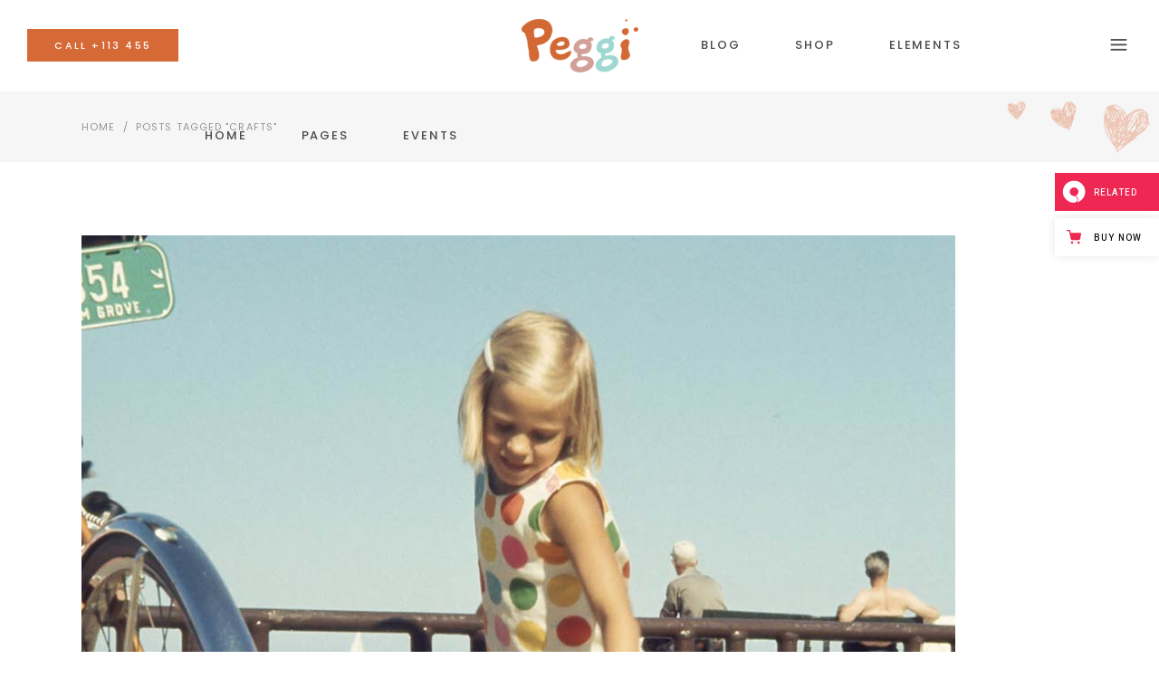

--- FILE ---
content_type: text/html; charset=UTF-8
request_url: https://peggi.qodeinteractive.com/tag/crafts/
body_size: 18768
content:
<!DOCTYPE html>
<html lang="en-US">
<head>
				
			<meta property="og:url" content="https://peggi.qodeinteractive.com/tag/crafts"/>
			<meta property="og:type" content="article"/>
			<meta property="og:title" content="Peggi"/>
			<meta property="og:description" content="A Multipurpose WordPress Children Theme"/>
			<meta property="og:image" content="https://peggi.qodeinteractive.com/wp-content/uploads/2019/04/open_graph.jpg"/>
		
		
		<meta charset="UTF-8"/>
		<link rel="profile" href="https://gmpg.org/xfn/11" />
		
				<meta name="viewport" content="width=device-width,initial-scale=1,user-scalable=yes">
		<title>Crafts &#8211; Peggi</title>
<meta name='robots' content='max-image-preview:large' />

<!-- Google Tag Manager for WordPress by gtm4wp.com -->
<script data-cfasync="false" data-pagespeed-no-defer>
	var gtm4wp_datalayer_name = "dataLayer";
	var dataLayer = dataLayer || [];
</script>
<!-- End Google Tag Manager for WordPress by gtm4wp.com --><link rel='dns-prefetch' href='//export.qodethemes.com' />
<link rel='dns-prefetch' href='//maps.googleapis.com' />
<link rel='dns-prefetch' href='//static.zdassets.com' />
<link rel='dns-prefetch' href='//fonts.googleapis.com' />
<link rel="alternate" type="application/rss+xml" title="Peggi &raquo; Feed" href="https://peggi.qodeinteractive.com/feed/" />
<link rel="alternate" type="application/rss+xml" title="Peggi &raquo; Comments Feed" href="https://peggi.qodeinteractive.com/comments/feed/" />
<link rel="alternate" type="text/calendar" title="Peggi &raquo; iCal Feed" href="https://peggi.qodeinteractive.com/events/?ical=1" />
<link rel="alternate" type="application/rss+xml" title="Peggi &raquo; Crafts Tag Feed" href="https://peggi.qodeinteractive.com/tag/crafts/feed/" />
<script type="text/javascript">
window._wpemojiSettings = {"baseUrl":"https:\/\/s.w.org\/images\/core\/emoji\/14.0.0\/72x72\/","ext":".png","svgUrl":"https:\/\/s.w.org\/images\/core\/emoji\/14.0.0\/svg\/","svgExt":".svg","source":{"concatemoji":"https:\/\/peggi.qodeinteractive.com\/wp-includes\/js\/wp-emoji-release.min.js?ver=6.1.9"}};
/*! This file is auto-generated */
!function(e,a,t){var n,r,o,i=a.createElement("canvas"),p=i.getContext&&i.getContext("2d");function s(e,t){var a=String.fromCharCode,e=(p.clearRect(0,0,i.width,i.height),p.fillText(a.apply(this,e),0,0),i.toDataURL());return p.clearRect(0,0,i.width,i.height),p.fillText(a.apply(this,t),0,0),e===i.toDataURL()}function c(e){var t=a.createElement("script");t.src=e,t.defer=t.type="text/javascript",a.getElementsByTagName("head")[0].appendChild(t)}for(o=Array("flag","emoji"),t.supports={everything:!0,everythingExceptFlag:!0},r=0;r<o.length;r++)t.supports[o[r]]=function(e){if(p&&p.fillText)switch(p.textBaseline="top",p.font="600 32px Arial",e){case"flag":return s([127987,65039,8205,9895,65039],[127987,65039,8203,9895,65039])?!1:!s([55356,56826,55356,56819],[55356,56826,8203,55356,56819])&&!s([55356,57332,56128,56423,56128,56418,56128,56421,56128,56430,56128,56423,56128,56447],[55356,57332,8203,56128,56423,8203,56128,56418,8203,56128,56421,8203,56128,56430,8203,56128,56423,8203,56128,56447]);case"emoji":return!s([129777,127995,8205,129778,127999],[129777,127995,8203,129778,127999])}return!1}(o[r]),t.supports.everything=t.supports.everything&&t.supports[o[r]],"flag"!==o[r]&&(t.supports.everythingExceptFlag=t.supports.everythingExceptFlag&&t.supports[o[r]]);t.supports.everythingExceptFlag=t.supports.everythingExceptFlag&&!t.supports.flag,t.DOMReady=!1,t.readyCallback=function(){t.DOMReady=!0},t.supports.everything||(n=function(){t.readyCallback()},a.addEventListener?(a.addEventListener("DOMContentLoaded",n,!1),e.addEventListener("load",n,!1)):(e.attachEvent("onload",n),a.attachEvent("onreadystatechange",function(){"complete"===a.readyState&&t.readyCallback()})),(e=t.source||{}).concatemoji?c(e.concatemoji):e.wpemoji&&e.twemoji&&(c(e.twemoji),c(e.wpemoji)))}(window,document,window._wpemojiSettings);
</script>
<style type="text/css">
img.wp-smiley,
img.emoji {
	display: inline !important;
	border: none !important;
	box-shadow: none !important;
	height: 1em !important;
	width: 1em !important;
	margin: 0 0.07em !important;
	vertical-align: -0.1em !important;
	background: none !important;
	padding: 0 !important;
}
</style>
	<link rel='stylesheet' id='wp-block-library-css' href='https://peggi.qodeinteractive.com/wp-includes/css/dist/block-library/style.min.css?ver=6.1.9' type='text/css' media='all' />
<link rel='stylesheet' id='wc-blocks-vendors-style-css' href='https://peggi.qodeinteractive.com/wp-content/plugins/woocommerce/packages/woocommerce-blocks/build/wc-blocks-vendors-style.css?ver=8.7.5' type='text/css' media='all' />
<link rel='stylesheet' id='wc-blocks-style-css' href='https://peggi.qodeinteractive.com/wp-content/plugins/woocommerce/packages/woocommerce-blocks/build/wc-blocks-style.css?ver=8.7.5' type='text/css' media='all' />
<link rel='stylesheet' id='classic-theme-styles-css' href='https://peggi.qodeinteractive.com/wp-includes/css/classic-themes.min.css?ver=1' type='text/css' media='all' />
<style id='global-styles-inline-css' type='text/css'>
body{--wp--preset--color--black: #000000;--wp--preset--color--cyan-bluish-gray: #abb8c3;--wp--preset--color--white: #ffffff;--wp--preset--color--pale-pink: #f78da7;--wp--preset--color--vivid-red: #cf2e2e;--wp--preset--color--luminous-vivid-orange: #ff6900;--wp--preset--color--luminous-vivid-amber: #fcb900;--wp--preset--color--light-green-cyan: #7bdcb5;--wp--preset--color--vivid-green-cyan: #00d084;--wp--preset--color--pale-cyan-blue: #8ed1fc;--wp--preset--color--vivid-cyan-blue: #0693e3;--wp--preset--color--vivid-purple: #9b51e0;--wp--preset--gradient--vivid-cyan-blue-to-vivid-purple: linear-gradient(135deg,rgba(6,147,227,1) 0%,rgb(155,81,224) 100%);--wp--preset--gradient--light-green-cyan-to-vivid-green-cyan: linear-gradient(135deg,rgb(122,220,180) 0%,rgb(0,208,130) 100%);--wp--preset--gradient--luminous-vivid-amber-to-luminous-vivid-orange: linear-gradient(135deg,rgba(252,185,0,1) 0%,rgba(255,105,0,1) 100%);--wp--preset--gradient--luminous-vivid-orange-to-vivid-red: linear-gradient(135deg,rgba(255,105,0,1) 0%,rgb(207,46,46) 100%);--wp--preset--gradient--very-light-gray-to-cyan-bluish-gray: linear-gradient(135deg,rgb(238,238,238) 0%,rgb(169,184,195) 100%);--wp--preset--gradient--cool-to-warm-spectrum: linear-gradient(135deg,rgb(74,234,220) 0%,rgb(151,120,209) 20%,rgb(207,42,186) 40%,rgb(238,44,130) 60%,rgb(251,105,98) 80%,rgb(254,248,76) 100%);--wp--preset--gradient--blush-light-purple: linear-gradient(135deg,rgb(255,206,236) 0%,rgb(152,150,240) 100%);--wp--preset--gradient--blush-bordeaux: linear-gradient(135deg,rgb(254,205,165) 0%,rgb(254,45,45) 50%,rgb(107,0,62) 100%);--wp--preset--gradient--luminous-dusk: linear-gradient(135deg,rgb(255,203,112) 0%,rgb(199,81,192) 50%,rgb(65,88,208) 100%);--wp--preset--gradient--pale-ocean: linear-gradient(135deg,rgb(255,245,203) 0%,rgb(182,227,212) 50%,rgb(51,167,181) 100%);--wp--preset--gradient--electric-grass: linear-gradient(135deg,rgb(202,248,128) 0%,rgb(113,206,126) 100%);--wp--preset--gradient--midnight: linear-gradient(135deg,rgb(2,3,129) 0%,rgb(40,116,252) 100%);--wp--preset--duotone--dark-grayscale: url('#wp-duotone-dark-grayscale');--wp--preset--duotone--grayscale: url('#wp-duotone-grayscale');--wp--preset--duotone--purple-yellow: url('#wp-duotone-purple-yellow');--wp--preset--duotone--blue-red: url('#wp-duotone-blue-red');--wp--preset--duotone--midnight: url('#wp-duotone-midnight');--wp--preset--duotone--magenta-yellow: url('#wp-duotone-magenta-yellow');--wp--preset--duotone--purple-green: url('#wp-duotone-purple-green');--wp--preset--duotone--blue-orange: url('#wp-duotone-blue-orange');--wp--preset--font-size--small: 13px;--wp--preset--font-size--medium: 20px;--wp--preset--font-size--large: 36px;--wp--preset--font-size--x-large: 42px;--wp--preset--spacing--20: 0.44rem;--wp--preset--spacing--30: 0.67rem;--wp--preset--spacing--40: 1rem;--wp--preset--spacing--50: 1.5rem;--wp--preset--spacing--60: 2.25rem;--wp--preset--spacing--70: 3.38rem;--wp--preset--spacing--80: 5.06rem;}:where(.is-layout-flex){gap: 0.5em;}body .is-layout-flow > .alignleft{float: left;margin-inline-start: 0;margin-inline-end: 2em;}body .is-layout-flow > .alignright{float: right;margin-inline-start: 2em;margin-inline-end: 0;}body .is-layout-flow > .aligncenter{margin-left: auto !important;margin-right: auto !important;}body .is-layout-constrained > .alignleft{float: left;margin-inline-start: 0;margin-inline-end: 2em;}body .is-layout-constrained > .alignright{float: right;margin-inline-start: 2em;margin-inline-end: 0;}body .is-layout-constrained > .aligncenter{margin-left: auto !important;margin-right: auto !important;}body .is-layout-constrained > :where(:not(.alignleft):not(.alignright):not(.alignfull)){max-width: var(--wp--style--global--content-size);margin-left: auto !important;margin-right: auto !important;}body .is-layout-constrained > .alignwide{max-width: var(--wp--style--global--wide-size);}body .is-layout-flex{display: flex;}body .is-layout-flex{flex-wrap: wrap;align-items: center;}body .is-layout-flex > *{margin: 0;}:where(.wp-block-columns.is-layout-flex){gap: 2em;}.has-black-color{color: var(--wp--preset--color--black) !important;}.has-cyan-bluish-gray-color{color: var(--wp--preset--color--cyan-bluish-gray) !important;}.has-white-color{color: var(--wp--preset--color--white) !important;}.has-pale-pink-color{color: var(--wp--preset--color--pale-pink) !important;}.has-vivid-red-color{color: var(--wp--preset--color--vivid-red) !important;}.has-luminous-vivid-orange-color{color: var(--wp--preset--color--luminous-vivid-orange) !important;}.has-luminous-vivid-amber-color{color: var(--wp--preset--color--luminous-vivid-amber) !important;}.has-light-green-cyan-color{color: var(--wp--preset--color--light-green-cyan) !important;}.has-vivid-green-cyan-color{color: var(--wp--preset--color--vivid-green-cyan) !important;}.has-pale-cyan-blue-color{color: var(--wp--preset--color--pale-cyan-blue) !important;}.has-vivid-cyan-blue-color{color: var(--wp--preset--color--vivid-cyan-blue) !important;}.has-vivid-purple-color{color: var(--wp--preset--color--vivid-purple) !important;}.has-black-background-color{background-color: var(--wp--preset--color--black) !important;}.has-cyan-bluish-gray-background-color{background-color: var(--wp--preset--color--cyan-bluish-gray) !important;}.has-white-background-color{background-color: var(--wp--preset--color--white) !important;}.has-pale-pink-background-color{background-color: var(--wp--preset--color--pale-pink) !important;}.has-vivid-red-background-color{background-color: var(--wp--preset--color--vivid-red) !important;}.has-luminous-vivid-orange-background-color{background-color: var(--wp--preset--color--luminous-vivid-orange) !important;}.has-luminous-vivid-amber-background-color{background-color: var(--wp--preset--color--luminous-vivid-amber) !important;}.has-light-green-cyan-background-color{background-color: var(--wp--preset--color--light-green-cyan) !important;}.has-vivid-green-cyan-background-color{background-color: var(--wp--preset--color--vivid-green-cyan) !important;}.has-pale-cyan-blue-background-color{background-color: var(--wp--preset--color--pale-cyan-blue) !important;}.has-vivid-cyan-blue-background-color{background-color: var(--wp--preset--color--vivid-cyan-blue) !important;}.has-vivid-purple-background-color{background-color: var(--wp--preset--color--vivid-purple) !important;}.has-black-border-color{border-color: var(--wp--preset--color--black) !important;}.has-cyan-bluish-gray-border-color{border-color: var(--wp--preset--color--cyan-bluish-gray) !important;}.has-white-border-color{border-color: var(--wp--preset--color--white) !important;}.has-pale-pink-border-color{border-color: var(--wp--preset--color--pale-pink) !important;}.has-vivid-red-border-color{border-color: var(--wp--preset--color--vivid-red) !important;}.has-luminous-vivid-orange-border-color{border-color: var(--wp--preset--color--luminous-vivid-orange) !important;}.has-luminous-vivid-amber-border-color{border-color: var(--wp--preset--color--luminous-vivid-amber) !important;}.has-light-green-cyan-border-color{border-color: var(--wp--preset--color--light-green-cyan) !important;}.has-vivid-green-cyan-border-color{border-color: var(--wp--preset--color--vivid-green-cyan) !important;}.has-pale-cyan-blue-border-color{border-color: var(--wp--preset--color--pale-cyan-blue) !important;}.has-vivid-cyan-blue-border-color{border-color: var(--wp--preset--color--vivid-cyan-blue) !important;}.has-vivid-purple-border-color{border-color: var(--wp--preset--color--vivid-purple) !important;}.has-vivid-cyan-blue-to-vivid-purple-gradient-background{background: var(--wp--preset--gradient--vivid-cyan-blue-to-vivid-purple) !important;}.has-light-green-cyan-to-vivid-green-cyan-gradient-background{background: var(--wp--preset--gradient--light-green-cyan-to-vivid-green-cyan) !important;}.has-luminous-vivid-amber-to-luminous-vivid-orange-gradient-background{background: var(--wp--preset--gradient--luminous-vivid-amber-to-luminous-vivid-orange) !important;}.has-luminous-vivid-orange-to-vivid-red-gradient-background{background: var(--wp--preset--gradient--luminous-vivid-orange-to-vivid-red) !important;}.has-very-light-gray-to-cyan-bluish-gray-gradient-background{background: var(--wp--preset--gradient--very-light-gray-to-cyan-bluish-gray) !important;}.has-cool-to-warm-spectrum-gradient-background{background: var(--wp--preset--gradient--cool-to-warm-spectrum) !important;}.has-blush-light-purple-gradient-background{background: var(--wp--preset--gradient--blush-light-purple) !important;}.has-blush-bordeaux-gradient-background{background: var(--wp--preset--gradient--blush-bordeaux) !important;}.has-luminous-dusk-gradient-background{background: var(--wp--preset--gradient--luminous-dusk) !important;}.has-pale-ocean-gradient-background{background: var(--wp--preset--gradient--pale-ocean) !important;}.has-electric-grass-gradient-background{background: var(--wp--preset--gradient--electric-grass) !important;}.has-midnight-gradient-background{background: var(--wp--preset--gradient--midnight) !important;}.has-small-font-size{font-size: var(--wp--preset--font-size--small) !important;}.has-medium-font-size{font-size: var(--wp--preset--font-size--medium) !important;}.has-large-font-size{font-size: var(--wp--preset--font-size--large) !important;}.has-x-large-font-size{font-size: var(--wp--preset--font-size--x-large) !important;}
.wp-block-navigation a:where(:not(.wp-element-button)){color: inherit;}
:where(.wp-block-columns.is-layout-flex){gap: 2em;}
.wp-block-pullquote{font-size: 1.5em;line-height: 1.6;}
</style>
<link rel='stylesheet' id='titan-adminbar-styles-css' href='https://peggi.qodeinteractive.com/wp-content/plugins/anti-spam/assets/css/admin-bar.css?ver=7.3.4' type='text/css' media='all' />
<link rel='stylesheet' id='contact-form-7-css' href='https://peggi.qodeinteractive.com/wp-content/plugins/contact-form-7/includes/css/styles.css?ver=5.6.4' type='text/css' media='all' />
<link rel='stylesheet' id='rabbit_css-css' href='https://export.qodethemes.com/_toolbar/assets/css/rbt-modules.css?ver=6.1.9' type='text/css' media='all' />
<style id='woocommerce-inline-inline-css' type='text/css'>
.woocommerce form .form-row .required { visibility: visible; }
</style>
<link rel='stylesheet' id='ppress-frontend-css' href='https://peggi.qodeinteractive.com/wp-content/plugins/wp-user-avatar/assets/css/frontend.min.css?ver=4.3.2' type='text/css' media='all' />
<link rel='stylesheet' id='ppress-flatpickr-css' href='https://peggi.qodeinteractive.com/wp-content/plugins/wp-user-avatar/assets/flatpickr/flatpickr.min.css?ver=4.3.2' type='text/css' media='all' />
<link rel='stylesheet' id='ppress-select2-css' href='https://peggi.qodeinteractive.com/wp-content/plugins/wp-user-avatar/assets/select2/select2.min.css?ver=6.1.9' type='text/css' media='all' />
<link rel='stylesheet' id='peggi-select-default-style-css' href='https://peggi.qodeinteractive.com/wp-content/themes/peggi/style.css?ver=6.1.9' type='text/css' media='all' />
<link rel='stylesheet' id='peggi-select-modules-css' href='https://peggi.qodeinteractive.com/wp-content/themes/peggi/assets/css/modules.min.css?ver=6.1.9' type='text/css' media='all' />
<link rel='stylesheet' id='qodef-font_elegant-css' href='https://peggi.qodeinteractive.com/wp-content/themes/peggi/framework/lib/icons-pack/elegant-icons/style.min.css?ver=6.1.9' type='text/css' media='all' />
<link rel='stylesheet' id='qodef-font_awesome-css' href='https://peggi.qodeinteractive.com/wp-content/themes/peggi/framework/lib/icons-pack/font-awesome/css/fontawesome-all.min.css?ver=6.1.9' type='text/css' media='all' />
<link rel='stylesheet' id='qodef-linear_icons-css' href='https://peggi.qodeinteractive.com/wp-content/themes/peggi/framework/lib/icons-pack/linear-icons/style.css?ver=6.1.9' type='text/css' media='all' />
<link rel='stylesheet' id='mediaelement-css' href='https://peggi.qodeinteractive.com/wp-includes/js/mediaelement/mediaelementplayer-legacy.min.css?ver=4.2.17' type='text/css' media='all' />
<link rel='stylesheet' id='wp-mediaelement-css' href='https://peggi.qodeinteractive.com/wp-includes/js/mediaelement/wp-mediaelement.min.css?ver=6.1.9' type='text/css' media='all' />
<link rel='stylesheet' id='peggi-select-woo-css' href='https://peggi.qodeinteractive.com/wp-content/themes/peggi/assets/css/woocommerce.min.css?ver=6.1.9' type='text/css' media='all' />
<link rel='stylesheet' id='peggi-select-woo-responsive-css' href='https://peggi.qodeinteractive.com/wp-content/themes/peggi/assets/css/woocommerce-responsive.min.css?ver=6.1.9' type='text/css' media='all' />
<link rel='stylesheet' id='peggi-select-style-dynamic-css' href='https://peggi.qodeinteractive.com/wp-content/themes/peggi/assets/css/style_dynamic.css?ver=1669714298' type='text/css' media='all' />
<link rel='stylesheet' id='peggi-select-modules-responsive-css' href='https://peggi.qodeinteractive.com/wp-content/themes/peggi/assets/css/modules-responsive.min.css?ver=6.1.9' type='text/css' media='all' />
<link rel='stylesheet' id='peggi-select-style-dynamic-responsive-css' href='https://peggi.qodeinteractive.com/wp-content/themes/peggi/assets/css/style_dynamic_responsive.css?ver=1669714298' type='text/css' media='all' />
<link rel='stylesheet' id='peggi-select-google-fonts-css' href='https://fonts.googleapis.com/css?family=Poppins%3A300%2C400%2C500%7CArchitects+Daughter%3A300%2C400%2C500&#038;subset=latin-ext&#038;ver=1.0.0' type='text/css' media='all' />
<link rel='stylesheet' id='peggi-core-dashboard-style-css' href='https://peggi.qodeinteractive.com/wp-content/plugins/peggi-core/core-dashboard/assets/css/core-dashboard.min.css?ver=6.1.9' type='text/css' media='all' />
<link rel='stylesheet' id='js_composer_front-css' href='https://peggi.qodeinteractive.com/wp-content/plugins/js_composer/assets/css/js_composer.min.css?ver=6.10.0' type='text/css' media='all' />
<link rel='stylesheet' id='qode-zendesk-chat-css' href='https://peggi.qodeinteractive.com/wp-content/plugins/qode-zendesk-chat//assets/main.css?ver=6.1.9' type='text/css' media='all' />
<script type='text/javascript' src='https://peggi.qodeinteractive.com/wp-includes/js/jquery/jquery.min.js?ver=3.6.1' id='jquery-core-js'></script>
<script type='text/javascript' src='https://peggi.qodeinteractive.com/wp-includes/js/jquery/jquery-migrate.min.js?ver=3.3.2' id='jquery-migrate-js'></script>
<script type='text/javascript' src='https://peggi.qodeinteractive.com/wp-content/plugins/revslider/public/assets/js/rbtools.min.js?ver=6.6.7' async id='tp-tools-js'></script>
<script type='text/javascript' src='https://peggi.qodeinteractive.com/wp-content/plugins/revslider/public/assets/js/rs6.min.js?ver=6.6.7' async id='revmin-js'></script>
<script type='text/javascript' src='https://peggi.qodeinteractive.com/wp-content/plugins/woocommerce/assets/js/jquery-blockui/jquery.blockUI.min.js?ver=2.7.0-wc.7.1.0' id='jquery-blockui-js'></script>
<script type='text/javascript' id='wc-add-to-cart-js-extra'>
/* <![CDATA[ */
var wc_add_to_cart_params = {"ajax_url":"\/wp-admin\/admin-ajax.php","wc_ajax_url":"\/?wc-ajax=%%endpoint%%","i18n_view_cart":"View cart","cart_url":"https:\/\/peggi.qodeinteractive.com\/cart\/","is_cart":"","cart_redirect_after_add":"no"};
/* ]]> */
</script>
<script type='text/javascript' src='https://peggi.qodeinteractive.com/wp-content/plugins/woocommerce/assets/js/frontend/add-to-cart.min.js?ver=7.1.0' id='wc-add-to-cart-js'></script>
<script type='text/javascript' src='https://peggi.qodeinteractive.com/wp-content/plugins/wp-user-avatar/assets/flatpickr/flatpickr.min.js?ver=4.3.2' id='ppress-flatpickr-js'></script>
<script type='text/javascript' src='https://peggi.qodeinteractive.com/wp-content/plugins/wp-user-avatar/assets/select2/select2.min.js?ver=4.3.2' id='ppress-select2-js'></script>
<script type='text/javascript' src='https://peggi.qodeinteractive.com/wp-content/plugins/js_composer/assets/js/vendors/woocommerce-add-to-cart.js?ver=6.10.0' id='vc_woocommerce-add-to-cart-js-js'></script>
<link rel="https://api.w.org/" href="https://peggi.qodeinteractive.com/wp-json/" /><link rel="alternate" type="application/json" href="https://peggi.qodeinteractive.com/wp-json/wp/v2/tags/31" /><link rel="EditURI" type="application/rsd+xml" title="RSD" href="https://peggi.qodeinteractive.com/xmlrpc.php?rsd" />
<link rel="wlwmanifest" type="application/wlwmanifest+xml" href="https://peggi.qodeinteractive.com/wp-includes/wlwmanifest.xml" />
<meta name="generator" content="WordPress 6.1.9" />
<meta name="generator" content="WooCommerce 7.1.0" />
<meta name="tec-api-version" content="v1"><meta name="tec-api-origin" content="https://peggi.qodeinteractive.com"><link rel="alternate" href="https://peggi.qodeinteractive.com/wp-json/tribe/events/v1/events/?tags=crafts" />
<!-- Google Tag Manager for WordPress by gtm4wp.com -->
<!-- GTM Container placement set to footer -->
<script data-cfasync="false" data-pagespeed-no-defer>
	var dataLayer_content = {"pagePostType":"post","pagePostType2":"tag-post"};
	dataLayer.push( dataLayer_content );
</script>
<script data-cfasync="false">
(function(w,d,s,l,i){w[l]=w[l]||[];w[l].push({'gtm.start':
new Date().getTime(),event:'gtm.js'});var f=d.getElementsByTagName(s)[0],
j=d.createElement(s),dl=l!='dataLayer'?'&l='+l:'';j.async=true;j.src=
'//www.googletagmanager.com/gtm.'+'js?id='+i+dl;f.parentNode.insertBefore(j,f);
})(window,document,'script','dataLayer','GTM-M4XZBMN');
</script>
<!-- End Google Tag Manager -->
<!-- End Google Tag Manager for WordPress by gtm4wp.com -->	<noscript><style>.woocommerce-product-gallery{ opacity: 1 !important; }</style></noscript>
	<meta name="generator" content="Powered by WPBakery Page Builder - drag and drop page builder for WordPress."/>
<meta name="generator" content="Powered by Slider Revolution 6.6.7 - responsive, Mobile-Friendly Slider Plugin for WordPress with comfortable drag and drop interface." />
<link rel="icon" href="https://peggi.qodeinteractive.com/wp-content/uploads/2018/06/cropped-favicon-select-32x32.png" sizes="32x32" />
<link rel="icon" href="https://peggi.qodeinteractive.com/wp-content/uploads/2018/06/cropped-favicon-select-192x192.png" sizes="192x192" />
<link rel="apple-touch-icon" href="https://peggi.qodeinteractive.com/wp-content/uploads/2018/06/cropped-favicon-select-180x180.png" />
<meta name="msapplication-TileImage" content="https://peggi.qodeinteractive.com/wp-content/uploads/2018/06/cropped-favicon-select-270x270.png" />
<script>function setREVStartSize(e){
			//window.requestAnimationFrame(function() {
				window.RSIW = window.RSIW===undefined ? window.innerWidth : window.RSIW;
				window.RSIH = window.RSIH===undefined ? window.innerHeight : window.RSIH;
				try {
					var pw = document.getElementById(e.c).parentNode.offsetWidth,
						newh;
					pw = pw===0 || isNaN(pw) || (e.l=="fullwidth" || e.layout=="fullwidth") ? window.RSIW : pw;
					e.tabw = e.tabw===undefined ? 0 : parseInt(e.tabw);
					e.thumbw = e.thumbw===undefined ? 0 : parseInt(e.thumbw);
					e.tabh = e.tabh===undefined ? 0 : parseInt(e.tabh);
					e.thumbh = e.thumbh===undefined ? 0 : parseInt(e.thumbh);
					e.tabhide = e.tabhide===undefined ? 0 : parseInt(e.tabhide);
					e.thumbhide = e.thumbhide===undefined ? 0 : parseInt(e.thumbhide);
					e.mh = e.mh===undefined || e.mh=="" || e.mh==="auto" ? 0 : parseInt(e.mh,0);
					if(e.layout==="fullscreen" || e.l==="fullscreen")
						newh = Math.max(e.mh,window.RSIH);
					else{
						e.gw = Array.isArray(e.gw) ? e.gw : [e.gw];
						for (var i in e.rl) if (e.gw[i]===undefined || e.gw[i]===0) e.gw[i] = e.gw[i-1];
						e.gh = e.el===undefined || e.el==="" || (Array.isArray(e.el) && e.el.length==0)? e.gh : e.el;
						e.gh = Array.isArray(e.gh) ? e.gh : [e.gh];
						for (var i in e.rl) if (e.gh[i]===undefined || e.gh[i]===0) e.gh[i] = e.gh[i-1];
											
						var nl = new Array(e.rl.length),
							ix = 0,
							sl;
						e.tabw = e.tabhide>=pw ? 0 : e.tabw;
						e.thumbw = e.thumbhide>=pw ? 0 : e.thumbw;
						e.tabh = e.tabhide>=pw ? 0 : e.tabh;
						e.thumbh = e.thumbhide>=pw ? 0 : e.thumbh;
						for (var i in e.rl) nl[i] = e.rl[i]<window.RSIW ? 0 : e.rl[i];
						sl = nl[0];
						for (var i in nl) if (sl>nl[i] && nl[i]>0) { sl = nl[i]; ix=i;}
						var m = pw>(e.gw[ix]+e.tabw+e.thumbw) ? 1 : (pw-(e.tabw+e.thumbw)) / (e.gw[ix]);
						newh =  (e.gh[ix] * m) + (e.tabh + e.thumbh);
					}
					var el = document.getElementById(e.c);
					if (el!==null && el) el.style.height = newh+"px";
					el = document.getElementById(e.c+"_wrapper");
					if (el!==null && el) {
						el.style.height = newh+"px";
						el.style.display = "block";
					}
				} catch(e){
					console.log("Failure at Presize of Slider:" + e)
				}
			//});
		  };</script>
		<style type="text/css" id="wp-custom-css">
			@media only screen and (min-width: 681px) {
    #tribe-events-content-wrapper #tribe-bar-form .tribe-bar-filters .tribe-bar-submit .tribe-events-button {
        margin-top: 46px;
        line-height: 22px;
        vertical-align: top;
    }   
}

#tribe-events-content-wrapper #tribe-events-content table.tribe-events-calendar tbody .tribe-events-tooltip {
    border: 0;
}

#tribe-events-content-wrapper #tribe-bar-form .tribe-bar-filters .tribe-bar-submit .tribe-events-button {
    letter-spacing: .2em;
    font-weight: 500;
    text-transform: uppercase;
}

#tribe-events-content-wrapper #tribe-events-content table.tribe-events-calendar div[id*=tribe-events-event-] h3.tribe-events-month-event-title a {
    display: block;
    line-height: 17px;
}

#tribe-events-content-wrapper #tribe-events-content table.tribe-events-calendar tbody .tribe-events-tooltip h4 {
    font-size: 18px;
}

#tribe-events-content-wrapper #tribe-events-content .tribe-events-button {
    padding: 12px 25px;
    color: #fff;
    background-color: #d56a36;
    border: 0;
    font-family: Poppins,sans-serif;
    font-weight: 500;
    font-size: 11px;
    text-transform: uppercase;
}

body .pp_pic_holder a.pp_next, 
body .pp_pic_holder a.pp_previous,
body .pp_pic_holder a.pp_arrow_next, 
body .pp_pic_holder a.pp_arrow_previous {
    font-family: eleganticons;
}

body .pp_pic_holder a.pp_previous:after,
body .pp_pic_holder a.pp_arrow_previous:after {
    content: '\34';
}

body .pp_pic_holder a.pp_arrow_next:after,
body .pp_pic_holder a.pp_next:after {
    content: '\35';
}
#tribe-events-content-wrapper #tribe-events-content table.tribe-events-calendar tbody .tribe-events-tooltip {
    padding: 17px;
}

.qodef-title-holder.qodef-bg-parallax {
    background-size: cover;
}
.qodef-parallax-row-holder {
    background-size: cover;
}
		</style>
		<noscript><style> .wpb_animate_when_almost_visible { opacity: 1; }</style></noscript></head>
<body class="archive tag tag-crafts tag-31 theme-peggi peggi-core-1.3 woocommerce-no-js tribe-no-js peggi-ver-1.7 qodef-grid-1300 qodef-wide-dropdown-menu-content-in-grid qodef-fixed-on-scroll qodef-dropdown-animate-height qodef-header-divided qodef-menu-area-shadow-disable qodef-menu-area-in-grid-shadow-disable qodef-menu-area-border-disable qodef-menu-area-in-grid-border-disable qodef-logo-area-border-disable qodef-side-menu-slide-from-right qodef-woocommerce-columns-3 qodef-woo-normal-space qodef-woo-pl-info-below-image qodef-woo-single-thumb-on-left-side qodef-woo-single-has-pretty-photo qodef-default-mobile-header qodef-sticky-up-mobile-header qodef-fullscreen-search qodef-search-fade wpb-js-composer js-comp-ver-6.10.0 vc_responsive" itemscope itemtype="//schema.org/WebPage">
	<section class="qodef-side-menu">
	<a class="qodef-close-side-menu qodef-close-side-menu-icon-pack" href="#">
		<span aria-hidden="true" class="qodef-icon-font-elegant icon_close "></span>	</a>
	<div id="media_image-4" class="widget qodef-sidearea widget_media_image"><a href="https://peggi.qodeinteractive.com"><img width="154" height="70" src="https://peggi.qodeinteractive.com/wp-content/uploads/2018/05/footer-logo.png" class="image wp-image-30  attachment-full size-full" alt="a" decoding="async" loading="lazy" style="max-width: 100%; height: auto;" /></a></div><div class="widget qodef-separator-widget"><div class="qodef-separator-holder clearfix  qodef-separator-center qodef-separator-full-width">
	<div class="qodef-separator" style="border-color: #ffffff;border-style: solid;border-bottom-width: 0px;margin-top: -10px"></div>
</div>
</div><div id="text-6" class="widget qodef-sidearea widget_text">			<div class="textwidget"><p style="color:#7b7b7b;">Lorem ipsum dolor amet, modus intellegebat duo dolorum graecis</p>
</div>
		</div><div class="widget qodef-separator-widget"><div class="qodef-separator-holder clearfix  qodef-separator-center qodef-separator-normal">
	<div class="qodef-separator" style="border-color: #ffffff;border-style: solid"></div>
</div>
</div><div id="qodef_instagram_widget-3" class="widget qodef-sidearea widget_qodef_instagram_widget"></div><div class="widget qodef-separator-widget"><div class="qodef-separator-holder clearfix  qodef-separator-center qodef-separator-normal">
	<div class="qodef-separator" style="border-color: #ffffff;border-style: solid"></div>
</div>
</div><div id="custom_html-5" class="widget_text widget qodef-sidearea widget_custom_html"><div class="textwidget custom-html-widget"><h5><span style=\"color:#4c494a; margin-bottom:-10px;\">Follow Us</span></h5></div></div><div class="widget qodef-social-icons-group-widget text-align-center">							<a class="qodef-social-icon-widget-holder qodef-icon-has-hover" data-hover-color="#ce692f" style="color: #4c494a;;font-size: 18px;margin: -10px 15px 0 0;"				   href="https://www.facebook.com/QodeInteractive/" target="_blank">
					<span class="qodef-social-icon-widget fab fa-facebook-f"></span>				</a>
										<a class="qodef-social-icon-widget-holder qodef-icon-has-hover" data-hover-color="#ce692f" style="color: #4c494a;;font-size: 18px;margin: -10px 15px 0 0;"				   href="https://twitter.com/QodeInteractive" target="_blank">
					<span class="qodef-social-icon-widget fab fa-twitter"></span>				</a>
										<a class="qodef-social-icon-widget-holder qodef-icon-has-hover" data-hover-color="#ce692f" style="color: #4c494a;;font-size: 18px;margin: -10px 15px 0 0;"				   href="https://www.instagram.com/qodeinteractive/" target="_blank">
					<span class="qodef-social-icon-widget fab fa-instagram"></span>				</a>
												</div></section>
    <div class="qodef-wrapper">
        <div class="qodef-wrapper-inner">
            <div class="qodef-fullscreen-search-holder">
	<a class="qodef-search-close qodef-search-close-icon-pack" href="javascript:void(0)">
		<span aria-hidden="true" class="qodef-icon-linear-icons lnr lnr-cross " ></span>	</a>
	<div class="qodef-fullscreen-search-table">
		<div class="qodef-fullscreen-search-cell">
			<div class="qodef-fullscreen-search-inner">
				<form action="https://peggi.qodeinteractive.com/" class="qodef-fullscreen-search-form" method="get">
					<div class="qodef-form-holder">
						<div class="qodef-form-holder-inner">
							<div class="qodef-field-holder">
								<input type="text" placeholder="Search" name="s" class="qodef-search-field" autocomplete="off"/>
							</div>
							<button type="submit" class="qodef-search-submit qodef-search-submit-icon-pack">
								<span aria-hidden="true" class="qodef-icon-linear-icons lnr lnr-magnifier " ></span>							</button>
						</div>
					</div>
				</form>
			</div>
		</div>
	</div>
</div>
<header class="qodef-page-header">
		
            <div class="qodef-fixed-wrapper">
    	        
    <div class="qodef-menu-area">
	    	    
        	            
        <div class="qodef-vertical-align-containers">
            <div class="qodef-position-left"><!--
             --><div class="qodef-divided-left-widget-area">
		            <div class="qodef-divided-left-widget-area-inner">
			            <div class="widget qodef-button-widget"><a itemprop="url" href="tel:+113%20455" target="_self" style="margin: 0 0 0 30px" class="qodef-btn qodef-btn-small qodef-btn-solid qodef-btn- qodef-btn-custom-hover-bg " data-hover-bg-color="#f39e59" >
    <span class="qodef-btn-text">CALL +113 455</span>
    	</a></div>		            </div>
	            </div>
	            <div class="qodef-position-left-inner">
                    
	<nav class="qodef-main-menu qodef-drop-down qodef-divided-left-part qodef-default-nav">
	    <ul id="menu-divided-menu-left" class="clearfix"><li id="nav-menu-item-74" class="menu-item menu-item-type-custom menu-item-object-custom menu-item-has-children  has_sub narrow"><a href="#" class=""><span class="item_outer"><span class="item_text">Home</span><i class="qodef-menu-arrow fa fa-angle-down"></i></span></a>
<div class="second"><div class="inner"><ul>
	<li id="nav-menu-item-75" class="menu-item menu-item-type-post_type menu-item-object-page menu-item-home "><a href="https://peggi.qodeinteractive.com/" class=""><span class="item_outer"><span class="item_text">Main Home</span></span></a></li>
	<li id="nav-menu-item-246" class="menu-item menu-item-type-post_type menu-item-object-page "><a href="https://peggi.qodeinteractive.com/kindergarten-home/" class=""><span class="item_outer"><span class="item_text">Kindergarten Home</span></span></a></li>
	<li id="nav-menu-item-412" class="menu-item menu-item-type-post_type menu-item-object-page "><a href="https://peggi.qodeinteractive.com/daycare-home/" class=""><span class="item_outer"><span class="item_text">Daycare Home</span></span></a></li>
	<li id="nav-menu-item-410" class="menu-item menu-item-type-post_type menu-item-object-page "><a href="https://peggi.qodeinteractive.com/shop-home/" class=""><span class="item_outer"><span class="item_text">Shop Home</span></span></a></li>
	<li id="nav-menu-item-470" class="menu-item menu-item-type-post_type menu-item-object-page "><a href="https://peggi.qodeinteractive.com/babysitting-home/" class=""><span class="item_outer"><span class="item_text">Babysitting Home</span></span></a></li>
	<li id="nav-menu-item-471" class="menu-item menu-item-type-post_type menu-item-object-page "><a href="https://peggi.qodeinteractive.com/childrens-activities/" class=""><span class="item_outer"><span class="item_text">Children’s Activities</span></span></a></li>
	<li id="nav-menu-item-2461" class="menu-item menu-item-type-post_type menu-item-object-page "><a href="https://peggi.qodeinteractive.com/landing/" class=""><span class="item_outer"><span class="item_text">Landing</span></span></a></li>
</ul></div></div>
</li>
<li id="nav-menu-item-76" class="menu-item menu-item-type-custom menu-item-object-custom menu-item-has-children  has_sub narrow"><a href="#" class=""><span class="item_outer"><span class="item_text">Pages</span><i class="qodef-menu-arrow fa fa-angle-down"></i></span></a>
<div class="second"><div class="inner"><ul>
	<li id="nav-menu-item-748" class="menu-item menu-item-type-post_type menu-item-object-page "><a href="https://peggi.qodeinteractive.com/about-us/" class=""><span class="item_outer"><span class="item_text">About Us</span></span></a></li>
	<li id="nav-menu-item-475" class="menu-item menu-item-type-post_type menu-item-object-team-member "><a href="https://peggi.qodeinteractive.com/team-member/jimmy-lorca/" class=""><span class="item_outer"><span class="item_text">Team Member</span></span></a></li>
	<li id="nav-menu-item-1749" class="menu-item menu-item-type-post_type menu-item-object-page "><a href="https://peggi.qodeinteractive.com/meet-the-teachers/" class=""><span class="item_outer"><span class="item_text">Meet the Teachers</span></span></a></li>
	<li id="nav-menu-item-1750" class="menu-item menu-item-type-post_type menu-item-object-page "><a href="https://peggi.qodeinteractive.com/faq-page/" class=""><span class="item_outer"><span class="item_text">FAQ Page</span></span></a></li>
	<li id="nav-menu-item-753" class="menu-item menu-item-type-post_type menu-item-object-page "><a href="https://peggi.qodeinteractive.com/contact-us/" class=""><span class="item_outer"><span class="item_text">Contact Us</span></span></a></li>
	<li id="nav-menu-item-862" class="menu-item menu-item-type-post_type menu-item-object-page "><a href="https://peggi.qodeinteractive.com/coming-soon/" class=""><span class="item_outer"><span class="item_text">Coming Soon</span></span></a></li>
	<li id="nav-menu-item-2818" class="menu-item menu-item-type-custom menu-item-object-custom "><a href="https://peggi.qodeinteractive.com/404" class=""><span class="item_outer"><span class="item_text">404 Error Page</span></span></a></li>
</ul></div></div>
</li>
<li id="nav-menu-item-77" class="menu-item menu-item-type-custom menu-item-object-custom menu-item-has-children  has_sub narrow"><a href="#" class=""><span class="item_outer"><span class="item_text">Events</span><i class="qodef-menu-arrow fa fa-angle-down"></i></span></a>
<div class="second"><div class="inner"><ul>
	<li id="nav-menu-item-2650" class="menu-item menu-item-type-custom menu-item-object-custom "><a href="https://peggi.qodeinteractive.com/events/2021-07" class=""><span class="item_outer"><span class="item_text">Events Calendar</span></span></a></li>
	<li id="nav-menu-item-2863" class="menu-item menu-item-type-custom menu-item-object-custom "><a href="https://peggi.qodeinteractive.com/events/list/" class=""><span class="item_outer"><span class="item_text">Event List</span></span></a></li>
	<li id="nav-menu-item-2887" class="menu-item menu-item-type-custom menu-item-object-custom "><a href="https://peggi.qodeinteractive.com/events/2026-07-27" class=""><span class="item_outer"><span class="item_text">Event Day</span></span></a></li>
	<li id="nav-menu-item-2802" class="menu-item menu-item-type-post_type menu-item-object-tribe_events "><a href="https://peggi.qodeinteractive.com/event/skate-park-adventures/" class=""><span class="item_outer"><span class="item_text">Event Single</span></span></a></li>
</ul></div></div>
</li>
</ul>	</nav>

                </div>
            </div>
            <div class="qodef-position-center"><!--
             --><div class="qodef-position-center-inner">
                    

<div class="qodef-logo-wrapper">
    <a itemprop="url" href="https://peggi.qodeinteractive.com/" style="height: 59px;">
        <img itemprop="image" class="qodef-normal-logo" src="https://peggi.qodeinteractive.com/wp-content/uploads/2018/05/logo-default.png" width="258" height="118"  alt="logo"/>
        <img itemprop="image" class="qodef-dark-logo" src="https://peggi.qodeinteractive.com/wp-content/uploads/2018/05/logo-default.png" width="258" height="118"  alt="dark logo"/>        <img itemprop="image" class="qodef-light-logo" src="https://peggi.qodeinteractive.com/wp-content/uploads/2018/05/logo-default.png" width="258" height="118"  alt="light logo"/>    </a>
</div>

                </div>
            </div>
            <div class="qodef-position-right"><!--
             --><div class="qodef-position-right-inner">
                    
<nav class="qodef-main-menu qodef-drop-down qodef-divided-right-part qodef-default-nav">
    <ul id="menu-divided-menu-right" class="clearfix"><li id="nav-menu-item-85" class="menu-item menu-item-type-custom menu-item-object-custom menu-item-has-children  has_sub narrow"><a href="#" class=""><span class="item_outer"><span class="item_text">Blog</span><i class="qodef-menu-arrow fa fa-angle-down"></i></span></a>
<div class="second"><div class="inner"><ul>
	<li id="nav-menu-item-924" class="menu-item menu-item-type-post_type menu-item-object-page "><a href="https://peggi.qodeinteractive.com/blog/masonry-list/" class=""><span class="item_outer"><span class="item_text">Masonry List</span></span></a></li>
	<li id="nav-menu-item-316" class="menu-item menu-item-type-custom menu-item-object-custom menu-item-has-children sub"><a href="#" class=""><span class="item_outer"><span class="item_text">Standard List</span></span></a>
	<ul>
		<li id="nav-menu-item-317" class="menu-item menu-item-type-post_type menu-item-object-page "><a href="https://peggi.qodeinteractive.com/blog/standard-right-sidebar/" class=""><span class="item_outer"><span class="item_text">Right Sidebar</span></span></a></li>
		<li id="nav-menu-item-887" class="menu-item menu-item-type-post_type menu-item-object-page "><a href="https://peggi.qodeinteractive.com/blog/standard-left-sidebar/" class=""><span class="item_outer"><span class="item_text">Left Sidebar</span></span></a></li>
		<li id="nav-menu-item-886" class="menu-item menu-item-type-post_type menu-item-object-page "><a href="https://peggi.qodeinteractive.com/blog/standard-without-sidebar/" class=""><span class="item_outer"><span class="item_text">Without Sidebar</span></span></a></li>
	</ul>
</li>
	<li id="nav-menu-item-318" class="menu-item menu-item-type-custom menu-item-object-custom menu-item-has-children sub"><a href="#" class=""><span class="item_outer"><span class="item_text">Post Singles</span></span></a>
	<ul>
		<li id="nav-menu-item-319" class="menu-item menu-item-type-post_type menu-item-object-post "><a href="https://peggi.qodeinteractive.com/tips-for-preparing-your-kids-for-their-first-haircut/" class=""><span class="item_outer"><span class="item_text">Standard</span></span></a></li>
		<li id="nav-menu-item-323" class="menu-item menu-item-type-post_type menu-item-object-post "><a href="https://peggi.qodeinteractive.com/5-values-you-should-teach-tour-child-by-the-age-five/" class=""><span class="item_outer"><span class="item_text">Gallery</span></span></a></li>
		<li id="nav-menu-item-320" class="menu-item menu-item-type-post_type menu-item-object-post "><a href="https://peggi.qodeinteractive.com/astrid-lindgren/" class=""><span class="item_outer"><span class="item_text">Quote</span></span></a></li>
		<li id="nav-menu-item-322" class="menu-item menu-item-type-post_type menu-item-object-post "><a href="https://peggi.qodeinteractive.com/21-books-from-childhood-you-forgot-that-you-loved/" class=""><span class="item_outer"><span class="item_text">Link</span></span></a></li>
		<li id="nav-menu-item-325" class="menu-item menu-item-type-post_type menu-item-object-post "><a href="https://peggi.qodeinteractive.com/top-10-reasons-why-girl-child-is-equally-important/" class=""><span class="item_outer"><span class="item_text">Audio</span></span></a></li>
		<li id="nav-menu-item-326" class="menu-item menu-item-type-post_type menu-item-object-post "><a href="https://peggi.qodeinteractive.com/baby-teeth-when-they-come-in-when-they-fall-out/" class=""><span class="item_outer"><span class="item_text">Video</span></span></a></li>
	</ul>
</li>
</ul></div></div>
</li>
<li id="nav-menu-item-86" class="menu-item menu-item-type-custom menu-item-object-custom menu-item-has-children  has_sub narrow"><a href="#" class=""><span class="item_outer"><span class="item_text">Shop</span><i class="qodef-menu-arrow fa fa-angle-down"></i></span></a>
<div class="second"><div class="inner"><ul>
	<li id="nav-menu-item-259" class="menu-item menu-item-type-post_type menu-item-object-page "><a href="https://peggi.qodeinteractive.com/shop/" class=""><span class="item_outer"><span class="item_text">Product List</span></span></a></li>
	<li id="nav-menu-item-2799" class="menu-item menu-item-type-post_type menu-item-object-product "><a href="https://peggi.qodeinteractive.com/product/mr-bear/" class=""><span class="item_outer"><span class="item_text">Product Single</span></span></a></li>
	<li id="nav-menu-item-1973" class="menu-item menu-item-type-custom menu-item-object-custom menu-item-has-children sub"><a href="#" class=""><span class="item_outer"><span class="item_text">Shop Layouts</span></span></a>
	<ul>
		<li id="nav-menu-item-1978" class="menu-item menu-item-type-post_type menu-item-object-page "><a href="https://peggi.qodeinteractive.com/shop/three-columns-grid/" class=""><span class="item_outer"><span class="item_text">Three Columns Grid</span></span></a></li>
		<li id="nav-menu-item-1977" class="menu-item menu-item-type-post_type menu-item-object-page "><a href="https://peggi.qodeinteractive.com/shop/three-columns-wide/" class=""><span class="item_outer"><span class="item_text">Three Columns Wide</span></span></a></li>
		<li id="nav-menu-item-1976" class="menu-item menu-item-type-post_type menu-item-object-page "><a href="https://peggi.qodeinteractive.com/shop/four-columns-grid/" class=""><span class="item_outer"><span class="item_text">Four Columns Grid</span></span></a></li>
		<li id="nav-menu-item-1975" class="menu-item menu-item-type-post_type menu-item-object-page "><a href="https://peggi.qodeinteractive.com/shop/four-columns-wide/" class=""><span class="item_outer"><span class="item_text">Four Columns Wide</span></span></a></li>
		<li id="nav-menu-item-1974" class="menu-item menu-item-type-post_type menu-item-object-page "><a href="https://peggi.qodeinteractive.com/shop/five-columns-wide/" class=""><span class="item_outer"><span class="item_text">Five Columns Wide</span></span></a></li>
	</ul>
</li>
	<li id="nav-menu-item-260" class="menu-item menu-item-type-custom menu-item-object-custom menu-item-has-children sub"><a href="#" class=""><span class="item_outer"><span class="item_text">Shop Pages</span></span></a>
	<ul>
		<li id="nav-menu-item-256" class="menu-item menu-item-type-post_type menu-item-object-page "><a href="https://peggi.qodeinteractive.com/my-account/" class=""><span class="item_outer"><span class="item_text">My account</span></span></a></li>
		<li id="nav-menu-item-258" class="menu-item menu-item-type-post_type menu-item-object-page "><a href="https://peggi.qodeinteractive.com/cart/" class=""><span class="item_outer"><span class="item_text">Cart</span></span></a></li>
		<li id="nav-menu-item-257" class="menu-item menu-item-type-post_type menu-item-object-page "><a href="https://peggi.qodeinteractive.com/checkout/" class=""><span class="item_outer"><span class="item_text">Checkout</span></span></a></li>
	</ul>
</li>
</ul></div></div>
</li>
<li id="nav-menu-item-87" class="menu-item menu-item-type-custom menu-item-object-custom menu-item-has-children  has_sub wide"><a href="#" class=""><span class="item_outer"><span class="item_text">Elements</span><i class="qodef-menu-arrow fa fa-angle-down"></i></span></a>
<div class="second"><div class="inner"><ul>
	<li id="nav-menu-item-534" class="menu-item menu-item-type-custom menu-item-object-custom menu-item-has-children sub"><a href="#" class=""><span class="item_outer"><span class="item_text">Presentation</span></span></a>
	<ul>
		<li id="nav-menu-item-1805" class="menu-item menu-item-type-post_type menu-item-object-page "><a href="https://peggi.qodeinteractive.com/elements/banner/" class=""><span class="item_outer"><span class="item_text">Banner</span></span></a></li>
		<li id="nav-menu-item-1818" class="menu-item menu-item-type-post_type menu-item-object-page "><a href="https://peggi.qodeinteractive.com/elements/team/" class=""><span class="item_outer"><span class="item_text">Team</span></span></a></li>
		<li id="nav-menu-item-2416" class="menu-item menu-item-type-post_type menu-item-object-page "><a href="https://peggi.qodeinteractive.com/elements/events-list/" class=""><span class="item_outer"><span class="item_text">Events List</span></span></a></li>
		<li id="nav-menu-item-1806" class="menu-item menu-item-type-post_type menu-item-object-page "><a href="https://peggi.qodeinteractive.com/elements/blog-list/" class=""><span class="item_outer"><span class="item_text">Blog List</span></span></a></li>
		<li id="nav-menu-item-1817" class="menu-item menu-item-type-post_type menu-item-object-page "><a href="https://peggi.qodeinteractive.com/elements/shop-list/" class=""><span class="item_outer"><span class="item_text">Shop List</span></span></a></li>
		<li id="nav-menu-item-2417" class="menu-item menu-item-type-post_type menu-item-object-page "><a href="https://peggi.qodeinteractive.com/elements/image-with-text/" class=""><span class="item_outer"><span class="item_text">Image With Text</span></span></a></li>
		<li id="nav-menu-item-1820" class="menu-item menu-item-type-post_type menu-item-object-page "><a href="https://peggi.qodeinteractive.com/elements/video-button/" class=""><span class="item_outer"><span class="item_text">Video Button</span></span></a></li>
		<li id="nav-menu-item-1814" class="menu-item menu-item-type-post_type menu-item-object-page "><a href="https://peggi.qodeinteractive.com/elements/parallax-section/" class=""><span class="item_outer"><span class="item_text">Parallax Section</span></span></a></li>
	</ul>
</li>
	<li id="nav-menu-item-533" class="menu-item menu-item-type-custom menu-item-object-custom menu-item-has-children sub"><a href="#" class=""><span class="item_outer"><span class="item_text">Classic</span></span></a>
	<ul>
		<li id="nav-menu-item-2418" class="menu-item menu-item-type-post_type menu-item-object-page "><a href="https://peggi.qodeinteractive.com/elements/accordions/" class=""><span class="item_outer"><span class="item_text">Accordions</span></span></a></li>
		<li id="nav-menu-item-1807" class="menu-item menu-item-type-post_type menu-item-object-page "><a href="https://peggi.qodeinteractive.com/elements/buttons/" class=""><span class="item_outer"><span class="item_text">Buttons</span></span></a></li>
		<li id="nav-menu-item-1809" class="menu-item menu-item-type-post_type menu-item-object-page "><a href="https://peggi.qodeinteractive.com/elements/contact-form/" class=""><span class="item_outer"><span class="item_text">Contact Form</span></span></a></li>
		<li id="nav-menu-item-2415" class="menu-item menu-item-type-post_type menu-item-object-page "><a href="https://peggi.qodeinteractive.com/elements/call-to-action/" class=""><span class="item_outer"><span class="item_text">Call To Action</span></span></a></li>
		<li id="nav-menu-item-1812" class="menu-item menu-item-type-post_type menu-item-object-page "><a href="https://peggi.qodeinteractive.com/elements/google-maps/" class=""><span class="item_outer"><span class="item_text">Google Maps</span></span></a></li>
		<li id="nav-menu-item-1816" class="menu-item menu-item-type-post_type menu-item-object-page "><a href="https://peggi.qodeinteractive.com/elements/separators/" class=""><span class="item_outer"><span class="item_text">Separators</span></span></a></li>
		<li id="nav-menu-item-2419" class="menu-item menu-item-type-post_type menu-item-object-page "><a href="https://peggi.qodeinteractive.com/elements/tabs/" class=""><span class="item_outer"><span class="item_text">Tabs</span></span></a></li>
		<li id="nav-menu-item-2414" class="menu-item menu-item-type-post_type menu-item-object-page "><a href="https://peggi.qodeinteractive.com/elements/image-gallery/" class=""><span class="item_outer"><span class="item_text">Image Gallery</span></span></a></li>
	</ul>
</li>
	<li id="nav-menu-item-535" class="menu-item menu-item-type-custom menu-item-object-custom menu-item-has-children sub"><a href="#" class=""><span class="item_outer"><span class="item_text">Infographic</span></span></a>
	<ul>
		<li id="nav-menu-item-1465" class="menu-item menu-item-type-post_type menu-item-object-page "><a href="https://peggi.qodeinteractive.com/elements/countdown/" class=""><span class="item_outer"><span class="item_text">Countdown</span></span></a></li>
		<li id="nav-menu-item-1466" class="menu-item menu-item-type-post_type menu-item-object-page "><a href="https://peggi.qodeinteractive.com/elements/counters/" class=""><span class="item_outer"><span class="item_text">Counters</span></span></a></li>
		<li id="nav-menu-item-1819" class="menu-item menu-item-type-post_type menu-item-object-page "><a href="https://peggi.qodeinteractive.com/elements/testimonials/" class=""><span class="item_outer"><span class="item_text">Testimonials</span></span></a></li>
		<li id="nav-menu-item-1464" class="menu-item menu-item-type-post_type menu-item-object-page "><a href="https://peggi.qodeinteractive.com/elements/pie-chart/" class=""><span class="item_outer"><span class="item_text">Pie Chart</span></span></a></li>
		<li id="nav-menu-item-2413" class="menu-item menu-item-type-post_type menu-item-object-page "><a href="https://peggi.qodeinteractive.com/elements/process/" class=""><span class="item_outer"><span class="item_text">Process</span></span></a></li>
		<li id="nav-menu-item-1468" class="menu-item menu-item-type-post_type menu-item-object-page "><a href="https://peggi.qodeinteractive.com/elements/progress-bar/" class=""><span class="item_outer"><span class="item_text">Progress Bar</span></span></a></li>
		<li id="nav-menu-item-1467" class="menu-item menu-item-type-post_type menu-item-object-page "><a href="https://peggi.qodeinteractive.com/elements/pricing-tables/" class=""><span class="item_outer"><span class="item_text">Pricing Tables</span></span></a></li>
	</ul>
</li>
	<li id="nav-menu-item-536" class="menu-item menu-item-type-custom menu-item-object-custom menu-item-has-children sub"><a href="#" class=""><span class="item_outer"><span class="item_text">Typography</span></span></a>
	<ul>
		<li id="nav-menu-item-1813" class="menu-item menu-item-type-post_type menu-item-object-page "><a href="https://peggi.qodeinteractive.com/elements/headings/" class=""><span class="item_outer"><span class="item_text">Headings</span></span></a></li>
		<li id="nav-menu-item-2422" class="menu-item menu-item-type-post_type menu-item-object-page "><a href="https://peggi.qodeinteractive.com/elements/section-title/" class=""><span class="item_outer"><span class="item_text">Section Title</span></span></a></li>
		<li id="nav-menu-item-2421" class="menu-item menu-item-type-post_type menu-item-object-page "><a href="https://peggi.qodeinteractive.com/elements/blockquote/" class=""><span class="item_outer"><span class="item_text">Blockquote</span></span></a></li>
		<li id="nav-menu-item-1808" class="menu-item menu-item-type-post_type menu-item-object-page "><a href="https://peggi.qodeinteractive.com/elements/columns/" class=""><span class="item_outer"><span class="item_text">Columns</span></span></a></li>
		<li id="nav-menu-item-1810" class="menu-item menu-item-type-post_type menu-item-object-page "><a href="https://peggi.qodeinteractive.com/elements/custom-font/" class=""><span class="item_outer"><span class="item_text">Custom Font</span></span></a></li>
		<li id="nav-menu-item-1811" class="menu-item menu-item-type-post_type menu-item-object-page "><a href="https://peggi.qodeinteractive.com/elements/dropcaps-higlights/" class=""><span class="item_outer"><span class="item_text">Dropcaps &#038; Higlights</span></span></a></li>
		<li id="nav-menu-item-2420" class="menu-item menu-item-type-post_type menu-item-object-page "><a href="https://peggi.qodeinteractive.com/elements/icon-with-text/" class=""><span class="item_outer"><span class="item_text">Icon With Text</span></span></a></li>
	</ul>
</li>
</ul></div></div>
</li>
</ul></nav>

                </div>
	            <div class="qodef-divided-right-widget-area">
		            <div class="qodef-divided-right-widget-area-inner">
			            <div class="qodef-position-right-inner-wrap">
				            
            <a class="qodef-side-menu-button-opener qodef-icon-has-hover qodef-side-menu-button-opener-icon-pack"                     href="javascript:void(0)" style="margin: 0 30px 0 0">
				                <span class="qodef-side-menu-icon">
				<span aria-hidden="true" class="qodef-icon-font-elegant icon_menu "></span>            </span>
            </a>
					            </div>
		            </div>
	            </div>
            </div>
        </div>
	            
            </div>
	
            </div>
		
		
	</header>


<header class="qodef-mobile-header">
		
	<div class="qodef-mobile-header-inner">
		<div class="qodef-mobile-header-holder">
			<div class="qodef-grid">
				<div class="qodef-vertical-align-containers">
					<div class="qodef-vertical-align-containers">
						<div class="qodef-position-left"><!--
						 --><div class="qodef-position-left-inner">
								

<div class="qodef-mobile-logo-wrapper">
    <a itemprop="url" href="https://peggi.qodeinteractive.com/" style="height: 59px">
        <img itemprop="image" src="https://peggi.qodeinteractive.com/wp-content/uploads/2018/05/logo-default.png" width="258" height="118"  alt="Mobile Logo"/>
    </a>
</div>

							</div>
						</div>
													<div class="qodef-mobile-menu-opener qodef-mobile-menu-opener-icon-pack">
								<a href="javascript:void(0)">
									<span class="qodef-mobile-menu-icon">
										<span aria-hidden="true" class="qodef-icon-font-elegant icon_menu "></span>									</span>
																	</a>
							</div>
											</div>
				</div>
			</div>
		</div>
		
    <nav class="qodef-mobile-nav">
        <div class="qodef-grid">
			<ul id="menu-main-menu" class=""><li id="mobile-menu-item-41" class="menu-item menu-item-type-custom menu-item-object-custom menu-item-has-children  has_sub"><a href="#" class=" qodef-mobile-no-link"><span>Home</span></a><span class="mobile_arrow"><i class="qodef-sub-arrow lnr lnr-chevron-right"></i></span>
<ul class="sub_menu">
	<li id="mobile-menu-item-47" class="menu-item menu-item-type-post_type menu-item-object-page menu-item-home "><a href="https://peggi.qodeinteractive.com/" class=""><span>Main Home</span></a></li>
	<li id="mobile-menu-item-245" class="menu-item menu-item-type-post_type menu-item-object-page "><a href="https://peggi.qodeinteractive.com/kindergarten-home/" class=""><span>Kindergarten Home</span></a></li>
	<li id="mobile-menu-item-409" class="menu-item menu-item-type-post_type menu-item-object-page "><a href="https://peggi.qodeinteractive.com/daycare-home/" class=""><span>Daycare Home</span></a></li>
	<li id="mobile-menu-item-408" class="menu-item menu-item-type-post_type menu-item-object-page "><a href="https://peggi.qodeinteractive.com/shop-home/" class=""><span>Shop Home</span></a></li>
	<li id="mobile-menu-item-472" class="menu-item menu-item-type-post_type menu-item-object-page "><a href="https://peggi.qodeinteractive.com/babysitting-home/" class=""><span>Babysitting Home</span></a></li>
	<li id="mobile-menu-item-473" class="menu-item menu-item-type-post_type menu-item-object-page "><a href="https://peggi.qodeinteractive.com/childrens-activities/" class=""><span>Children’s Activities</span></a></li>
	<li id="mobile-menu-item-2460" class="menu-item menu-item-type-post_type menu-item-object-page "><a href="https://peggi.qodeinteractive.com/landing/" class=""><span>Landing</span></a></li>
</ul>
</li>
<li id="mobile-menu-item-42" class="menu-item menu-item-type-custom menu-item-object-custom menu-item-has-children  has_sub"><a href="#" class=" qodef-mobile-no-link"><span>Pages</span></a><span class="mobile_arrow"><i class="qodef-sub-arrow lnr lnr-chevron-right"></i></span>
<ul class="sub_menu">
	<li id="mobile-menu-item-749" class="menu-item menu-item-type-post_type menu-item-object-page "><a href="https://peggi.qodeinteractive.com/about-us/" class=""><span>About Us</span></a></li>
	<li id="mobile-menu-item-474" class="menu-item menu-item-type-post_type menu-item-object-team-member "><a href="https://peggi.qodeinteractive.com/team-member/jimmy-lorca/" class=""><span>Team Member</span></a></li>
	<li id="mobile-menu-item-1752" class="menu-item menu-item-type-post_type menu-item-object-page "><a href="https://peggi.qodeinteractive.com/meet-the-teachers/" class=""><span>Meet the Teachers</span></a></li>
	<li id="mobile-menu-item-1753" class="menu-item menu-item-type-post_type menu-item-object-page "><a href="https://peggi.qodeinteractive.com/faq-page/" class=""><span>FAQ Page</span></a></li>
	<li id="mobile-menu-item-751" class="menu-item menu-item-type-post_type menu-item-object-page "><a href="https://peggi.qodeinteractive.com/contact-us/" class=""><span>Contact Us</span></a></li>
	<li id="mobile-menu-item-861" class="menu-item menu-item-type-post_type menu-item-object-page "><a href="https://peggi.qodeinteractive.com/coming-soon/" class=""><span>Coming Soon</span></a></li>
	<li id="mobile-menu-item-3043" class="menu-item menu-item-type-custom menu-item-object-custom "><a href="https://peggi.qodeinteractive.com/404" class=""><span>404 Error Page</span></a></li>
</ul>
</li>
<li id="mobile-menu-item-43" class="menu-item menu-item-type-custom menu-item-object-custom menu-item-has-children  has_sub"><a href="#" class=" qodef-mobile-no-link"><span>Events</span></a><span class="mobile_arrow"><i class="qodef-sub-arrow lnr lnr-chevron-right"></i></span>
<ul class="sub_menu">
	<li id="mobile-menu-item-2649" class="menu-item menu-item-type-custom menu-item-object-custom "><a href="https://peggi.qodeinteractive.com/events/2021-07" class=""><span>Events Calendar</span></a></li>
	<li id="mobile-menu-item-2862" class="menu-item menu-item-type-custom menu-item-object-custom "><a href="https://peggi.qodeinteractive.com/events/list/" class=""><span>Event List</span></a></li>
	<li id="mobile-menu-item-2888" class="menu-item menu-item-type-custom menu-item-object-custom "><a href="https://peggi.qodeinteractive.com/events/2026-07-27" class=""><span>Event Day</span></a></li>
	<li id="mobile-menu-item-2801" class="menu-item menu-item-type-post_type menu-item-object-tribe_events "><a href="https://peggi.qodeinteractive.com/event/skate-park-adventures/" class=""><span>Event Single</span></a></li>
</ul>
</li>
<li id="mobile-menu-item-46" class="menu-item menu-item-type-custom menu-item-object-custom menu-item-has-children  has_sub"><a href="#" class=" qodef-mobile-no-link"><span>Blog</span></a><span class="mobile_arrow"><i class="qodef-sub-arrow lnr lnr-chevron-right"></i></span>
<ul class="sub_menu">
	<li id="mobile-menu-item-922" class="menu-item menu-item-type-post_type menu-item-object-page "><a href="https://peggi.qodeinteractive.com/blog/masonry-list/" class=""><span>Masonry List</span></a></li>
	<li id="mobile-menu-item-328" class="menu-item menu-item-type-custom menu-item-object-custom menu-item-has-children  has_sub"><a href="#" class=" qodef-mobile-no-link"><span>Standard List</span></a><span class="mobile_arrow"><i class="qodef-sub-arrow lnr lnr-chevron-right"></i></span>
	<ul class="sub_menu">
		<li id="mobile-menu-item-329" class="menu-item menu-item-type-post_type menu-item-object-page "><a href="https://peggi.qodeinteractive.com/blog/standard-right-sidebar/" class=""><span>Right Sidebar</span></a></li>
		<li id="mobile-menu-item-889" class="menu-item menu-item-type-post_type menu-item-object-page "><a href="https://peggi.qodeinteractive.com/blog/standard-left-sidebar/" class=""><span>Left Sidebar</span></a></li>
		<li id="mobile-menu-item-888" class="menu-item menu-item-type-post_type menu-item-object-page "><a href="https://peggi.qodeinteractive.com/blog/standard-without-sidebar/" class=""><span>Without Sidebar</span></a></li>
	</ul>
</li>
	<li id="mobile-menu-item-331" class="menu-item menu-item-type-custom menu-item-object-custom menu-item-has-children  has_sub"><a href="#" class=" qodef-mobile-no-link"><span>Post Types</span></a><span class="mobile_arrow"><i class="qodef-sub-arrow lnr lnr-chevron-right"></i></span>
	<ul class="sub_menu">
		<li id="mobile-menu-item-332" class="menu-item menu-item-type-post_type menu-item-object-post "><a href="https://peggi.qodeinteractive.com/tips-for-preparing-your-kids-for-their-first-haircut/" class=""><span>Standard</span></a></li>
		<li id="mobile-menu-item-334" class="menu-item menu-item-type-post_type menu-item-object-post "><a href="https://peggi.qodeinteractive.com/5-values-you-should-teach-tour-child-by-the-age-five/" class=""><span>Gallery</span></a></li>
		<li id="mobile-menu-item-333" class="menu-item menu-item-type-post_type menu-item-object-post "><a href="https://peggi.qodeinteractive.com/astrid-lindgren/" class=""><span>Quote</span></a></li>
		<li id="mobile-menu-item-335" class="menu-item menu-item-type-post_type menu-item-object-post "><a href="https://peggi.qodeinteractive.com/21-books-from-childhood-you-forgot-that-you-loved/" class=""><span>Link</span></a></li>
		<li id="mobile-menu-item-1022" class="menu-item menu-item-type-post_type menu-item-object-post "><a href="https://peggi.qodeinteractive.com/top-10-reasons-why-girl-child-is-equally-important/" class=""><span>Audio</span></a></li>
		<li id="mobile-menu-item-1023" class="menu-item menu-item-type-post_type menu-item-object-post "><a href="https://peggi.qodeinteractive.com/baby-teeth-when-they-come-in-when-they-fall-out/" class=""><span>Video</span></a></li>
	</ul>
</li>
</ul>
</li>
<li id="mobile-menu-item-45" class="menu-item menu-item-type-custom menu-item-object-custom menu-item-has-children  has_sub"><a href="#" class=" qodef-mobile-no-link"><span>Shop</span></a><span class="mobile_arrow"><i class="qodef-sub-arrow lnr lnr-chevron-right"></i></span>
<ul class="sub_menu">
	<li id="mobile-menu-item-251" class="menu-item menu-item-type-post_type menu-item-object-page "><a href="https://peggi.qodeinteractive.com/shop/" class=""><span>Product List</span></a></li>
	<li id="mobile-menu-item-2798" class="menu-item menu-item-type-post_type menu-item-object-product "><a href="https://peggi.qodeinteractive.com/product/mr-bear/" class=""><span>Product Single</span></a></li>
	<li id="mobile-menu-item-1965" class="menu-item menu-item-type-custom menu-item-object-custom menu-item-has-children  has_sub"><a href="#" class=" qodef-mobile-no-link"><span>Shop Layouts</span></a><span class="mobile_arrow"><i class="qodef-sub-arrow lnr lnr-chevron-right"></i></span>
	<ul class="sub_menu">
		<li id="mobile-menu-item-1970" class="menu-item menu-item-type-post_type menu-item-object-page "><a href="https://peggi.qodeinteractive.com/shop/three-columns-grid/" class=""><span>Three Columns Grid</span></a></li>
		<li id="mobile-menu-item-1969" class="menu-item menu-item-type-post_type menu-item-object-page "><a href="https://peggi.qodeinteractive.com/shop/three-columns-wide/" class=""><span>Three Columns Wide</span></a></li>
		<li id="mobile-menu-item-1968" class="menu-item menu-item-type-post_type menu-item-object-page "><a href="https://peggi.qodeinteractive.com/shop/four-columns-grid/" class=""><span>Four Columns Grid</span></a></li>
		<li id="mobile-menu-item-1967" class="menu-item menu-item-type-post_type menu-item-object-page "><a href="https://peggi.qodeinteractive.com/shop/four-columns-wide/" class=""><span>Four Columns Wide</span></a></li>
		<li id="mobile-menu-item-1966" class="menu-item menu-item-type-post_type menu-item-object-page "><a href="https://peggi.qodeinteractive.com/shop/five-columns-wide/" class=""><span>Five Columns Wide</span></a></li>
	</ul>
</li>
	<li id="mobile-menu-item-252" class="menu-item menu-item-type-custom menu-item-object-custom menu-item-has-children  has_sub"><a href="#" class=" qodef-mobile-no-link"><span>Shop Pages</span></a><span class="mobile_arrow"><i class="qodef-sub-arrow lnr lnr-chevron-right"></i></span>
	<ul class="sub_menu">
		<li id="mobile-menu-item-253" class="menu-item menu-item-type-post_type menu-item-object-page "><a href="https://peggi.qodeinteractive.com/my-account/" class=""><span>My account</span></a></li>
		<li id="mobile-menu-item-255" class="menu-item menu-item-type-post_type menu-item-object-page "><a href="https://peggi.qodeinteractive.com/cart/" class=""><span>Cart</span></a></li>
		<li id="mobile-menu-item-254" class="menu-item menu-item-type-post_type menu-item-object-page "><a href="https://peggi.qodeinteractive.com/checkout/" class=""><span>Checkout</span></a></li>
	</ul>
</li>
</ul>
</li>
<li id="mobile-menu-item-44" class="menu-item menu-item-type-custom menu-item-object-custom menu-item-has-children  has_sub"><a href="#" class=" qodef-mobile-no-link"><span>Elements</span></a><span class="mobile_arrow"><i class="qodef-sub-arrow lnr lnr-chevron-right"></i></span>
<ul class="sub_menu">
	<li id="mobile-menu-item-530" class="menu-item menu-item-type-custom menu-item-object-custom menu-item-has-children  has_sub"><a href="#" class=" qodef-mobile-no-link"><span>Presentation</span></a><span class="mobile_arrow"><i class="qodef-sub-arrow lnr lnr-chevron-right"></i></span>
	<ul class="sub_menu">
		<li id="mobile-menu-item-1785" class="menu-item menu-item-type-post_type menu-item-object-page "><a href="https://peggi.qodeinteractive.com/elements/banner/" class=""><span>Banner</span></a></li>
		<li id="mobile-menu-item-1799" class="menu-item menu-item-type-post_type menu-item-object-page "><a href="https://peggi.qodeinteractive.com/elements/team/" class=""><span>Team</span></a></li>
		<li id="mobile-menu-item-2407" class="menu-item menu-item-type-post_type menu-item-object-page "><a href="https://peggi.qodeinteractive.com/elements/events-list/" class=""><span>Events List</span></a></li>
		<li id="mobile-menu-item-1786" class="menu-item menu-item-type-post_type menu-item-object-page "><a href="https://peggi.qodeinteractive.com/elements/blog-list/" class=""><span>Blog List</span></a></li>
		<li id="mobile-menu-item-1798" class="menu-item menu-item-type-post_type menu-item-object-page "><a href="https://peggi.qodeinteractive.com/elements/shop-list/" class=""><span>Shop List</span></a></li>
		<li id="mobile-menu-item-2408" class="menu-item menu-item-type-post_type menu-item-object-page "><a href="https://peggi.qodeinteractive.com/elements/image-with-text/" class=""><span>Image With Text</span></a></li>
		<li id="mobile-menu-item-1801" class="menu-item menu-item-type-post_type menu-item-object-page "><a href="https://peggi.qodeinteractive.com/elements/video-button/" class=""><span>Video Button</span></a></li>
		<li id="mobile-menu-item-1794" class="menu-item menu-item-type-post_type menu-item-object-page "><a href="https://peggi.qodeinteractive.com/elements/parallax-section/" class=""><span>Parallax Section</span></a></li>
	</ul>
</li>
	<li id="mobile-menu-item-529" class="menu-item menu-item-type-custom menu-item-object-custom menu-item-has-children  has_sub"><a href="#" class=" qodef-mobile-no-link"><span>Classic</span></a><span class="mobile_arrow"><i class="qodef-sub-arrow lnr lnr-chevron-right"></i></span>
	<ul class="sub_menu">
		<li id="mobile-menu-item-2409" class="menu-item menu-item-type-post_type menu-item-object-page "><a href="https://peggi.qodeinteractive.com/elements/accordions/" class=""><span>Accordions</span></a></li>
		<li id="mobile-menu-item-1787" class="menu-item menu-item-type-post_type menu-item-object-page "><a href="https://peggi.qodeinteractive.com/elements/buttons/" class=""><span>Buttons</span></a></li>
		<li id="mobile-menu-item-1789" class="menu-item menu-item-type-post_type menu-item-object-page "><a href="https://peggi.qodeinteractive.com/elements/contact-form/" class=""><span>Contact Form</span></a></li>
		<li id="mobile-menu-item-2406" class="menu-item menu-item-type-post_type menu-item-object-page "><a href="https://peggi.qodeinteractive.com/elements/call-to-action/" class=""><span>Call To Action</span></a></li>
		<li id="mobile-menu-item-1792" class="menu-item menu-item-type-post_type menu-item-object-page "><a href="https://peggi.qodeinteractive.com/elements/google-maps/" class=""><span>Google Maps</span></a></li>
		<li id="mobile-menu-item-1797" class="menu-item menu-item-type-post_type menu-item-object-page "><a href="https://peggi.qodeinteractive.com/elements/separators/" class=""><span>Separators</span></a></li>
		<li id="mobile-menu-item-2410" class="menu-item menu-item-type-post_type menu-item-object-page "><a href="https://peggi.qodeinteractive.com/elements/tabs/" class=""><span>Tabs</span></a></li>
		<li id="mobile-menu-item-2405" class="menu-item menu-item-type-post_type menu-item-object-page "><a href="https://peggi.qodeinteractive.com/elements/image-gallery/" class=""><span>Image Gallery</span></a></li>
	</ul>
</li>
	<li id="mobile-menu-item-531" class="menu-item menu-item-type-custom menu-item-object-custom menu-item-has-children  has_sub"><a href="#" class=" qodef-mobile-no-link"><span>Infographic</span></a><span class="mobile_arrow"><i class="qodef-sub-arrow lnr lnr-chevron-right"></i></span>
	<ul class="sub_menu">
		<li id="mobile-menu-item-1460" class="menu-item menu-item-type-post_type menu-item-object-page "><a href="https://peggi.qodeinteractive.com/elements/countdown/" class=""><span>Countdown</span></a></li>
		<li id="mobile-menu-item-1461" class="menu-item menu-item-type-post_type menu-item-object-page "><a href="https://peggi.qodeinteractive.com/elements/counters/" class=""><span>Counters</span></a></li>
		<li id="mobile-menu-item-1800" class="menu-item menu-item-type-post_type menu-item-object-page "><a href="https://peggi.qodeinteractive.com/elements/testimonials/" class=""><span>Testimonials</span></a></li>
		<li id="mobile-menu-item-1459" class="menu-item menu-item-type-post_type menu-item-object-page "><a href="https://peggi.qodeinteractive.com/elements/pie-chart/" class=""><span>Pie Chart</span></a></li>
		<li id="mobile-menu-item-2404" class="menu-item menu-item-type-post_type menu-item-object-page "><a href="https://peggi.qodeinteractive.com/elements/process/" class=""><span>Process</span></a></li>
		<li id="mobile-menu-item-1463" class="menu-item menu-item-type-post_type menu-item-object-page "><a href="https://peggi.qodeinteractive.com/elements/progress-bar/" class=""><span>Progress Bar</span></a></li>
		<li id="mobile-menu-item-1462" class="menu-item menu-item-type-post_type menu-item-object-page "><a href="https://peggi.qodeinteractive.com/elements/pricing-tables/" class=""><span>Pricing Tables</span></a></li>
	</ul>
</li>
	<li id="mobile-menu-item-532" class="menu-item menu-item-type-custom menu-item-object-custom menu-item-has-children  has_sub"><a href="#" class=" qodef-mobile-no-link"><span>Typography</span></a><span class="mobile_arrow"><i class="qodef-sub-arrow lnr lnr-chevron-right"></i></span>
	<ul class="sub_menu">
		<li id="mobile-menu-item-1793" class="menu-item menu-item-type-post_type menu-item-object-page "><a href="https://peggi.qodeinteractive.com/elements/headings/" class=""><span>Headings</span></a></li>
		<li id="mobile-menu-item-2425" class="menu-item menu-item-type-post_type menu-item-object-page "><a href="https://peggi.qodeinteractive.com/elements/section-title/" class=""><span>Section Title</span></a></li>
		<li id="mobile-menu-item-1788" class="menu-item menu-item-type-post_type menu-item-object-page "><a href="https://peggi.qodeinteractive.com/elements/columns/" class=""><span>Columns</span></a></li>
		<li id="mobile-menu-item-2424" class="menu-item menu-item-type-post_type menu-item-object-page "><a href="https://peggi.qodeinteractive.com/elements/blockquote/" class=""><span>Blockquote</span></a></li>
		<li id="mobile-menu-item-1790" class="menu-item menu-item-type-post_type menu-item-object-page "><a href="https://peggi.qodeinteractive.com/elements/custom-font/" class=""><span>Custom Font</span></a></li>
		<li id="mobile-menu-item-1791" class="menu-item menu-item-type-post_type menu-item-object-page "><a href="https://peggi.qodeinteractive.com/elements/dropcaps-higlights/" class=""><span>Dropcaps &#038; Higlights</span></a></li>
		<li id="mobile-menu-item-2411" class="menu-item menu-item-type-post_type menu-item-object-page "><a href="https://peggi.qodeinteractive.com/elements/icon-with-text/" class=""><span>Icon With Text</span></a></li>
	</ul>
</li>
</ul>
</li>
</ul>        </div>
    </nav>

	</div>
	
	</header>

			<a id='qodef-back-to-top' href='#'>
                <span class="qodef-icon-stack">
                     <span aria-hidden="true" class="qodef-icon-linear-icons lnr lnr-chevron-up "></span>                </span>
			</a>
			        
            <div class="qodef-content" >
                <div class="qodef-content-inner">
<div class="qodef-title-holder qodef-breadcrumbs-type qodef-title-va-header-bottom" style="height: 80px" data-height="80">
		<div class="qodef-title-wrapper" style="height: 80px">
		<div class="qodef-title-inner">
			<div class="qodef-grid">
				<div itemprop="breadcrumb" class="qodef-breadcrumbs "><a itemprop="url" href="https://peggi.qodeinteractive.com/">Home</a><span class="qodef-delimiter">&nbsp; / &nbsp;</span><span class="qodef-current">Posts tagged "Crafts"</span></div>			</div>
	    </div>
	</div>
</div>


<div class="qodef-container">
		
	<div class="qodef-container-inner clearfix">
		<div class="qodef-grid-row qodef-grid-large-gutter">
	<div class="qodef-page-content-holder qodef-grid-col-12">
		<div class="qodef-blog-holder qodef-blog-standard qodef-blog-pagination-standard" data-blog-type= standard data-next-page= 2 data-max-num-pages= 5 data-post-number= 10 data-excerpt-length= 40 data-archive-tag= 31 >
	<div class="qodef-blog-holder-inner">
		<article id="post-2538" class="qodef-post-has-media post-2538 post type-post status-publish format-standard has-post-thumbnail hentry category-crafts tag-carneval tag-crafts tag-kids tag-playground">
    <div class="qodef-post-content">
        <div class="qodef-post-heading">
	        
	<div class="qodef-post-image">
					<a itemprop="url" href="https://peggi.qodeinteractive.com/swimming-make-it-a-fun-safe/" title="Swimming &#8211; Make It A Fun &#038; Safe">
					<img width="965" height="965" src="https://peggi.qodeinteractive.com/wp-content/uploads/2018/05/masonry-post-17.jpg" class="attachment-full size-full wp-post-image" alt="a" decoding="async" srcset="https://peggi.qodeinteractive.com/wp-content/uploads/2018/05/masonry-post-17.jpg 965w, https://peggi.qodeinteractive.com/wp-content/uploads/2018/05/masonry-post-17-150x150.jpg 150w, https://peggi.qodeinteractive.com/wp-content/uploads/2018/05/masonry-post-17-300x300.jpg 300w, https://peggi.qodeinteractive.com/wp-content/uploads/2018/05/masonry-post-17-768x768.jpg 768w, https://peggi.qodeinteractive.com/wp-content/uploads/2018/05/masonry-post-17-550x550.jpg 550w, https://peggi.qodeinteractive.com/wp-content/uploads/2018/05/masonry-post-17-600x600.jpg 600w, https://peggi.qodeinteractive.com/wp-content/uploads/2018/05/masonry-post-17-100x100.jpg 100w" sizes="(max-width: 965px) 100vw, 965px" />					</a>
					</div>
        </div>
        <div class="qodef-post-text">
            <div class="qodef-post-text-inner">
                <div class="qodef-post-info-top">
                    <div class="qodef-post-info-category">
    <a href="https://peggi.qodeinteractive.com/category/crafts/" rel="category tag">Crafts</a></div>                    <div itemprop="dateCreated" class="qodef-post-info-date entry-date published updated">
            <a itemprop="url" href="https://peggi.qodeinteractive.com/2018/05/">
    
        May 30, 2018        </a>
    <meta itemprop="interactionCount" content="UserComments: 0"/>
</div>                </div>
                <div class="qodef-post-text-main">
                    
<h2 itemprop="name" class="entry-title qodef-post-title" >
            <a itemprop="url" href="https://peggi.qodeinteractive.com/swimming-make-it-a-fun-safe/" title="Swimming &#8211; Make It A Fun &#038; Safe">
            Swimming &#8211; Make It A Fun &#038; Safe            </a>
    </h2>                    		<div class="qodef-post-excerpt-holder">
			<p itemprop="description" class="qodef-post-excerpt">
				Lacinia ut maecenas. Sociosqu dictum, nec non dignissim a bibendum auctor, turpis ipsum sagittis congue, mattis, nascetur donec accumsan faucibus non vulputate, et risus rutrum a laoreet ante elementum. Mi nullam pede, id vestibulum, mane ante sodales cras gravida duis,			</p>
		</div>
	                                    </div>
                <div class="qodef-post-info-bottom clearfix">
                    <div class="qodef-post-info-bottom-left">
	                    <div class="qodef-tags-holder">
    <div class="qodef-tags">
        <a href="https://peggi.qodeinteractive.com/tag/carneval/" rel="tag">Carneval</a><a href="https://peggi.qodeinteractive.com/tag/crafts/" rel="tag">Crafts</a><a href="https://peggi.qodeinteractive.com/tag/kids/" rel="tag">Kids</a><a href="https://peggi.qodeinteractive.com/tag/playground/" rel="tag">Playground</a>    </div>
</div>
                    </div>
                    <div class="qodef-post-info-bottom-right">
                            <div class="qodef-blog-share">
        <div class="qodef-social-share-holder qodef-list">
		<ul>
		<li class="qodef-facebook-share">
	<a itemprop="url" class="qodef-share-link" href="#" onclick="window.open(&#039;https://www.facebook.com/sharer.php?u=https%3A%2F%2Fpeggi.qodeinteractive.com%2Fswimming-make-it-a-fun-safe%2F&#039;, &#039;sharer&#039;, &#039;toolbar=0,status=0,width=620,height=280&#039;);">
	 				<span class="qodef-social-network-icon fab fa-facebook-f"></span>
			</a>
</li><li class="qodef-twitter-share">
	<a itemprop="url" class="qodef-share-link" href="#" onclick="window.open(&#039;https://twitter.com/intent/tweet?text=Lacinia+ut+maecenas.+Sociosqu+dictum%2C+nec+non+dignissim+a+bibendum+auctor%2C+turpis+ipsum+sagittis+congue%2C+mattis%2C+ https://peggi.qodeinteractive.com/swimming-make-it-a-fun-safe/&#039;, &#039;popupwindow&#039;, &#039;scrollbars=yes,width=800,height=400&#039;);">
	 				<span class="qodef-social-network-icon fab fa-twitter"></span>
			</a>
</li><li class="qodef-pinterest-share">
	<a itemprop="url" class="qodef-share-link" href="#" onclick="popUp=window.open(&#039;https://pinterest.com/pin/create/button/?url=https%3A%2F%2Fpeggi.qodeinteractive.com%2Fswimming-make-it-a-fun-safe%2F&amp;description=swimming-make-it-a-fun-safe&amp;media=https%3A%2F%2Fpeggi.qodeinteractive.com%2Fwp-content%2Fuploads%2F2018%2F05%2Fmasonry-post-17.jpg&#039;, &#039;popupwindow&#039;, &#039;scrollbars=yes,width=800,height=400&#039;);popUp.focus();return false;">
	 				<span class="qodef-social-network-icon fab fa-pinterest-p"></span>
			</a>
</li>	</ul>
</div>    </div>
                    </div>
                </div>
            </div>
        </div>
    </div>
</article><article id="post-2535" class="qodef-post-has-media post-2535 post type-post status-publish format-standard has-post-thumbnail hentry category-crafts tag-carneval tag-crafts tag-kids tag-playground">
    <div class="qodef-post-content">
        <div class="qodef-post-heading">
	        
	<div class="qodef-post-image">
					<a itemprop="url" href="https://peggi.qodeinteractive.com/health-candies-for-kids/" title="Health &#8211; Candies for Kids">
					<img width="965" height="965" src="https://peggi.qodeinteractive.com/wp-content/uploads/2018/05/masonry-post-16.jpg" class="attachment-full size-full wp-post-image" alt="a" decoding="async" loading="lazy" srcset="https://peggi.qodeinteractive.com/wp-content/uploads/2018/05/masonry-post-16.jpg 965w, https://peggi.qodeinteractive.com/wp-content/uploads/2018/05/masonry-post-16-150x150.jpg 150w, https://peggi.qodeinteractive.com/wp-content/uploads/2018/05/masonry-post-16-300x300.jpg 300w, https://peggi.qodeinteractive.com/wp-content/uploads/2018/05/masonry-post-16-768x768.jpg 768w, https://peggi.qodeinteractive.com/wp-content/uploads/2018/05/masonry-post-16-550x550.jpg 550w, https://peggi.qodeinteractive.com/wp-content/uploads/2018/05/masonry-post-16-600x600.jpg 600w, https://peggi.qodeinteractive.com/wp-content/uploads/2018/05/masonry-post-16-100x100.jpg 100w" sizes="(max-width: 965px) 100vw, 965px" />					</a>
					</div>
        </div>
        <div class="qodef-post-text">
            <div class="qodef-post-text-inner">
                <div class="qodef-post-info-top">
                    <div class="qodef-post-info-category">
    <a href="https://peggi.qodeinteractive.com/category/crafts/" rel="category tag">Crafts</a></div>                    <div itemprop="dateCreated" class="qodef-post-info-date entry-date published updated">
            <a itemprop="url" href="https://peggi.qodeinteractive.com/2018/05/">
    
        May 30, 2018        </a>
    <meta itemprop="interactionCount" content="UserComments: 0"/>
</div>                </div>
                <div class="qodef-post-text-main">
                    
<h2 itemprop="name" class="entry-title qodef-post-title" >
            <a itemprop="url" href="https://peggi.qodeinteractive.com/health-candies-for-kids/" title="Health &#8211; Candies for Kids">
            Health &#8211; Candies for Kids            </a>
    </h2>                    		<div class="qodef-post-excerpt-holder">
			<p itemprop="description" class="qodef-post-excerpt">
				Lacinia ut maecenas. Sociosqu dictum, nec non dignissim a bibendum auctor, turpis ipsum sagittis congue, mattis, nascetur donec accumsan faucibus non vulputate, et risus rutrum a laoreet ante elementum. Mi nullam pede, id vestibulum, mane ante sodales cras gravida duis,			</p>
		</div>
	                                    </div>
                <div class="qodef-post-info-bottom clearfix">
                    <div class="qodef-post-info-bottom-left">
	                    <div class="qodef-tags-holder">
    <div class="qodef-tags">
        <a href="https://peggi.qodeinteractive.com/tag/carneval/" rel="tag">Carneval</a><a href="https://peggi.qodeinteractive.com/tag/crafts/" rel="tag">Crafts</a><a href="https://peggi.qodeinteractive.com/tag/kids/" rel="tag">Kids</a><a href="https://peggi.qodeinteractive.com/tag/playground/" rel="tag">Playground</a>    </div>
</div>
                    </div>
                    <div class="qodef-post-info-bottom-right">
                            <div class="qodef-blog-share">
        <div class="qodef-social-share-holder qodef-list">
		<ul>
		<li class="qodef-facebook-share">
	<a itemprop="url" class="qodef-share-link" href="#" onclick="window.open(&#039;https://www.facebook.com/sharer.php?u=https%3A%2F%2Fpeggi.qodeinteractive.com%2Fhealth-candies-for-kids%2F&#039;, &#039;sharer&#039;, &#039;toolbar=0,status=0,width=620,height=280&#039;);">
	 				<span class="qodef-social-network-icon fab fa-facebook-f"></span>
			</a>
</li><li class="qodef-twitter-share">
	<a itemprop="url" class="qodef-share-link" href="#" onclick="window.open(&#039;https://twitter.com/intent/tweet?text=Lacinia+ut+maecenas.+Sociosqu+dictum%2C+nec+non+dignissim+a+bibendum+auctor%2C+turpis+ipsum+sagittis+congue%2C+mattis%2C+ https://peggi.qodeinteractive.com/health-candies-for-kids/&#039;, &#039;popupwindow&#039;, &#039;scrollbars=yes,width=800,height=400&#039;);">
	 				<span class="qodef-social-network-icon fab fa-twitter"></span>
			</a>
</li><li class="qodef-pinterest-share">
	<a itemprop="url" class="qodef-share-link" href="#" onclick="popUp=window.open(&#039;https://pinterest.com/pin/create/button/?url=https%3A%2F%2Fpeggi.qodeinteractive.com%2Fhealth-candies-for-kids%2F&amp;description=health-candies-for-kids&amp;media=https%3A%2F%2Fpeggi.qodeinteractive.com%2Fwp-content%2Fuploads%2F2018%2F05%2Fmasonry-post-16.jpg&#039;, &#039;popupwindow&#039;, &#039;scrollbars=yes,width=800,height=400&#039;);popUp.focus();return false;">
	 				<span class="qodef-social-network-icon fab fa-pinterest-p"></span>
			</a>
</li>	</ul>
</div>    </div>
                    </div>
                </div>
            </div>
        </div>
    </div>
</article><article id="post-2533" class="qodef-post-has-media post-2533 post type-post status-publish format-standard has-post-thumbnail hentry category-crafts tag-carneval tag-crafts tag-kids tag-playground">
    <div class="qodef-post-content">
        <div class="qodef-post-heading">
	        
	<div class="qodef-post-image">
					<a itemprop="url" href="https://peggi.qodeinteractive.com/helping-children-who-cry-easily/" title="Helping Children Who Cry Easily">
					<img width="965" height="965" src="https://peggi.qodeinteractive.com/wp-content/uploads/2018/05/masonry-post-15.jpg" class="attachment-full size-full wp-post-image" alt="a" decoding="async" loading="lazy" srcset="https://peggi.qodeinteractive.com/wp-content/uploads/2018/05/masonry-post-15.jpg 965w, https://peggi.qodeinteractive.com/wp-content/uploads/2018/05/masonry-post-15-150x150.jpg 150w, https://peggi.qodeinteractive.com/wp-content/uploads/2018/05/masonry-post-15-300x300.jpg 300w, https://peggi.qodeinteractive.com/wp-content/uploads/2018/05/masonry-post-15-768x768.jpg 768w, https://peggi.qodeinteractive.com/wp-content/uploads/2018/05/masonry-post-15-550x550.jpg 550w, https://peggi.qodeinteractive.com/wp-content/uploads/2018/05/masonry-post-15-600x600.jpg 600w, https://peggi.qodeinteractive.com/wp-content/uploads/2018/05/masonry-post-15-100x100.jpg 100w" sizes="(max-width: 965px) 100vw, 965px" />					</a>
					</div>
        </div>
        <div class="qodef-post-text">
            <div class="qodef-post-text-inner">
                <div class="qodef-post-info-top">
                    <div class="qodef-post-info-category">
    <a href="https://peggi.qodeinteractive.com/category/crafts/" rel="category tag">Crafts</a></div>                    <div itemprop="dateCreated" class="qodef-post-info-date entry-date published updated">
            <a itemprop="url" href="https://peggi.qodeinteractive.com/2018/05/">
    
        May 30, 2018        </a>
    <meta itemprop="interactionCount" content="UserComments: 0"/>
</div>                </div>
                <div class="qodef-post-text-main">
                    
<h2 itemprop="name" class="entry-title qodef-post-title" >
            <a itemprop="url" href="https://peggi.qodeinteractive.com/helping-children-who-cry-easily/" title="Helping Children Who Cry Easily">
            Helping Children Who Cry Easily            </a>
    </h2>                    		<div class="qodef-post-excerpt-holder">
			<p itemprop="description" class="qodef-post-excerpt">
				Lacinia ut maecenas. Sociosqu dictum, nec non dignissim a bibendum auctor, turpis ipsum sagittis congue, mattis, nascetur donec accumsan faucibus non vulputate, et risus rutrum a laoreet ante elementum. Mi nullam pede, id vestibulum, mane ante sodales cras gravida duis,			</p>
		</div>
	                                    </div>
                <div class="qodef-post-info-bottom clearfix">
                    <div class="qodef-post-info-bottom-left">
	                    <div class="qodef-tags-holder">
    <div class="qodef-tags">
        <a href="https://peggi.qodeinteractive.com/tag/carneval/" rel="tag">Carneval</a><a href="https://peggi.qodeinteractive.com/tag/crafts/" rel="tag">Crafts</a><a href="https://peggi.qodeinteractive.com/tag/kids/" rel="tag">Kids</a><a href="https://peggi.qodeinteractive.com/tag/playground/" rel="tag">Playground</a>    </div>
</div>
                    </div>
                    <div class="qodef-post-info-bottom-right">
                            <div class="qodef-blog-share">
        <div class="qodef-social-share-holder qodef-list">
		<ul>
		<li class="qodef-facebook-share">
	<a itemprop="url" class="qodef-share-link" href="#" onclick="window.open(&#039;https://www.facebook.com/sharer.php?u=https%3A%2F%2Fpeggi.qodeinteractive.com%2Fhelping-children-who-cry-easily%2F&#039;, &#039;sharer&#039;, &#039;toolbar=0,status=0,width=620,height=280&#039;);">
	 				<span class="qodef-social-network-icon fab fa-facebook-f"></span>
			</a>
</li><li class="qodef-twitter-share">
	<a itemprop="url" class="qodef-share-link" href="#" onclick="window.open(&#039;https://twitter.com/intent/tweet?text=Lacinia+ut+maecenas.+Sociosqu+dictum%2C+nec+non+dignissim+a+bibendum+auctor%2C+turpis+ipsum+sagittis+congue%2C+mattis%2C+ https://peggi.qodeinteractive.com/helping-children-who-cry-easily/&#039;, &#039;popupwindow&#039;, &#039;scrollbars=yes,width=800,height=400&#039;);">
	 				<span class="qodef-social-network-icon fab fa-twitter"></span>
			</a>
</li><li class="qodef-pinterest-share">
	<a itemprop="url" class="qodef-share-link" href="#" onclick="popUp=window.open(&#039;https://pinterest.com/pin/create/button/?url=https%3A%2F%2Fpeggi.qodeinteractive.com%2Fhelping-children-who-cry-easily%2F&amp;description=helping-children-who-cry-easily&amp;media=https%3A%2F%2Fpeggi.qodeinteractive.com%2Fwp-content%2Fuploads%2F2018%2F05%2Fmasonry-post-15.jpg&#039;, &#039;popupwindow&#039;, &#039;scrollbars=yes,width=800,height=400&#039;);popUp.focus();return false;">
	 				<span class="qodef-social-network-icon fab fa-pinterest-p"></span>
			</a>
</li>	</ul>
</div>    </div>
                    </div>
                </div>
            </div>
        </div>
    </div>
</article><article id="post-2523" class="qodef-post-has-media post-2523 post type-post status-publish format-standard has-post-thumbnail hentry category-crafts tag-carneval tag-crafts tag-kids tag-playground">
    <div class="qodef-post-content">
        <div class="qodef-post-heading">
	        
	<div class="qodef-post-image">
					<a itemprop="url" href="https://peggi.qodeinteractive.com/the-top-5-outdoor-sports-for-kids/" title="Top 5 Outdoor Sports for Kids">
					<img width="965" height="965" src="https://peggi.qodeinteractive.com/wp-content/uploads/2018/05/masonry-post-14.jpg" class="attachment-full size-full wp-post-image" alt="a" decoding="async" loading="lazy" srcset="https://peggi.qodeinteractive.com/wp-content/uploads/2018/05/masonry-post-14.jpg 965w, https://peggi.qodeinteractive.com/wp-content/uploads/2018/05/masonry-post-14-150x150.jpg 150w, https://peggi.qodeinteractive.com/wp-content/uploads/2018/05/masonry-post-14-300x300.jpg 300w, https://peggi.qodeinteractive.com/wp-content/uploads/2018/05/masonry-post-14-768x768.jpg 768w, https://peggi.qodeinteractive.com/wp-content/uploads/2018/05/masonry-post-14-550x550.jpg 550w, https://peggi.qodeinteractive.com/wp-content/uploads/2018/05/masonry-post-14-600x600.jpg 600w, https://peggi.qodeinteractive.com/wp-content/uploads/2018/05/masonry-post-14-100x100.jpg 100w" sizes="(max-width: 965px) 100vw, 965px" />					</a>
					</div>
        </div>
        <div class="qodef-post-text">
            <div class="qodef-post-text-inner">
                <div class="qodef-post-info-top">
                    <div class="qodef-post-info-category">
    <a href="https://peggi.qodeinteractive.com/category/crafts/" rel="category tag">Crafts</a></div>                    <div itemprop="dateCreated" class="qodef-post-info-date entry-date published updated">
            <a itemprop="url" href="https://peggi.qodeinteractive.com/2018/05/">
    
        May 30, 2018        </a>
    <meta itemprop="interactionCount" content="UserComments: 0"/>
</div>                </div>
                <div class="qodef-post-text-main">
                    
<h2 itemprop="name" class="entry-title qodef-post-title" >
            <a itemprop="url" href="https://peggi.qodeinteractive.com/the-top-5-outdoor-sports-for-kids/" title="Top 5 Outdoor Sports for Kids">
            Top 5 Outdoor Sports for Kids            </a>
    </h2>                    		<div class="qodef-post-excerpt-holder">
			<p itemprop="description" class="qodef-post-excerpt">
				Lacinia ut maecenas. Sociosqu dictum, nec non dignissim a bibendum auctor, turpis ipsum sagittis congue, mattis, nascetur donec accumsan faucibus non vulputate, et risus rutrum a laoreet ante elementum. Mi nullam pede, id vestibulum, mane ante sodales cras gravida duis,			</p>
		</div>
	                                    </div>
                <div class="qodef-post-info-bottom clearfix">
                    <div class="qodef-post-info-bottom-left">
	                    <div class="qodef-tags-holder">
    <div class="qodef-tags">
        <a href="https://peggi.qodeinteractive.com/tag/carneval/" rel="tag">Carneval</a><a href="https://peggi.qodeinteractive.com/tag/crafts/" rel="tag">Crafts</a><a href="https://peggi.qodeinteractive.com/tag/kids/" rel="tag">Kids</a><a href="https://peggi.qodeinteractive.com/tag/playground/" rel="tag">Playground</a>    </div>
</div>
                    </div>
                    <div class="qodef-post-info-bottom-right">
                            <div class="qodef-blog-share">
        <div class="qodef-social-share-holder qodef-list">
		<ul>
		<li class="qodef-facebook-share">
	<a itemprop="url" class="qodef-share-link" href="#" onclick="window.open(&#039;https://www.facebook.com/sharer.php?u=https%3A%2F%2Fpeggi.qodeinteractive.com%2Fthe-top-5-outdoor-sports-for-kids%2F&#039;, &#039;sharer&#039;, &#039;toolbar=0,status=0,width=620,height=280&#039;);">
	 				<span class="qodef-social-network-icon fab fa-facebook-f"></span>
			</a>
</li><li class="qodef-twitter-share">
	<a itemprop="url" class="qodef-share-link" href="#" onclick="window.open(&#039;https://twitter.com/intent/tweet?text=Lacinia+ut+maecenas.+Sociosqu+dictum%2C+nec+non+dignissim+a+bibendum+auctor%2C+turpis+ipsum+sagittis+congue%2C+mattis%2C+ https://peggi.qodeinteractive.com/the-top-5-outdoor-sports-for-kids/&#039;, &#039;popupwindow&#039;, &#039;scrollbars=yes,width=800,height=400&#039;);">
	 				<span class="qodef-social-network-icon fab fa-twitter"></span>
			</a>
</li><li class="qodef-pinterest-share">
	<a itemprop="url" class="qodef-share-link" href="#" onclick="popUp=window.open(&#039;https://pinterest.com/pin/create/button/?url=https%3A%2F%2Fpeggi.qodeinteractive.com%2Fthe-top-5-outdoor-sports-for-kids%2F&amp;description=top-5-outdoor-sports-for-kids&amp;media=https%3A%2F%2Fpeggi.qodeinteractive.com%2Fwp-content%2Fuploads%2F2018%2F05%2Fmasonry-post-14.jpg&#039;, &#039;popupwindow&#039;, &#039;scrollbars=yes,width=800,height=400&#039;);popUp.focus();return false;">
	 				<span class="qodef-social-network-icon fab fa-pinterest-p"></span>
			</a>
</li>	</ul>
</div>    </div>
                    </div>
                </div>
            </div>
        </div>
    </div>
</article><article id="post-1041" class="qodef-post-has-media post-1041 post type-post status-publish format-quote has-post-thumbnail hentry category-crafts tag-carneval tag-crafts tag-kids tag-playground post_format-post-format-quote">
    <div class="qodef-post-content">
        <div class="qodef-post-text">
            <div class="qodef-post-text-inner">
                <div class="qodef-post-text-main">
                    
<div class="qodef-post-quote-holder">
    <div class="qodef-post-quote-holder-inner">
        <h5 itemprop="name" class="qodef-quote-title qodef-post-title">
                    <a itemprop="url" href="https://peggi.qodeinteractive.com/lucas-norris/" title="Lucas Norris">
                    Good Life: Children are not things to be molded, but are people to be unfolded.                    </a>
                </h5>
                    <span class="qodef-quote-author">
                Lucas Norris            </span>
            </div>
</div>                </div>
            </div>
        </div>
    </div>
</article><article id="post-1038" class="qodef-post-has-media post-1038 post type-post status-publish format-standard has-post-thumbnail hentry category-crafts tag-carneval tag-crafts tag-kids tag-playground">
    <div class="qodef-post-content">
        <div class="qodef-post-heading">
	        
	<div class="qodef-post-image">
					<a itemprop="url" href="https://peggi.qodeinteractive.com/preparing-kids-for-school/" title="Preparing Kids for School">
					<img width="965" height="965" src="https://peggi.qodeinteractive.com/wp-content/uploads/2018/05/masonry-post-13.jpg" class="attachment-full size-full wp-post-image" alt="a" decoding="async" loading="lazy" srcset="https://peggi.qodeinteractive.com/wp-content/uploads/2018/05/masonry-post-13.jpg 965w, https://peggi.qodeinteractive.com/wp-content/uploads/2018/05/masonry-post-13-150x150.jpg 150w, https://peggi.qodeinteractive.com/wp-content/uploads/2018/05/masonry-post-13-300x300.jpg 300w, https://peggi.qodeinteractive.com/wp-content/uploads/2018/05/masonry-post-13-768x768.jpg 768w, https://peggi.qodeinteractive.com/wp-content/uploads/2018/05/masonry-post-13-550x550.jpg 550w, https://peggi.qodeinteractive.com/wp-content/uploads/2018/05/masonry-post-13-600x600.jpg 600w, https://peggi.qodeinteractive.com/wp-content/uploads/2018/05/masonry-post-13-100x100.jpg 100w" sizes="(max-width: 965px) 100vw, 965px" />					</a>
					</div>
        </div>
        <div class="qodef-post-text">
            <div class="qodef-post-text-inner">
                <div class="qodef-post-info-top">
                    <div class="qodef-post-info-category">
    <a href="https://peggi.qodeinteractive.com/category/crafts/" rel="category tag">Crafts</a></div>                    <div itemprop="dateCreated" class="qodef-post-info-date entry-date published updated">
            <a itemprop="url" href="https://peggi.qodeinteractive.com/2018/05/">
    
        May 21, 2018        </a>
    <meta itemprop="interactionCount" content="UserComments: 0"/>
</div>                </div>
                <div class="qodef-post-text-main">
                    
<h2 itemprop="name" class="entry-title qodef-post-title" >
            <a itemprop="url" href="https://peggi.qodeinteractive.com/preparing-kids-for-school/" title="Preparing Kids for School">
            Preparing Kids for School            </a>
    </h2>                    		<div class="qodef-post-excerpt-holder">
			<p itemprop="description" class="qodef-post-excerpt">
				Lacinia ut maecenas. Sociosqu dictum, nec non dignissim a bibendum auctor, turpis ipsum sagittis congue, mattis, nascetur donec accumsan faucibus non vulputate, et risus rutrum a laoreet ante elementum. Mi nullam pede, id vestibulum, mane ante sodales cras gravida duis,			</p>
		</div>
	                                    </div>
                <div class="qodef-post-info-bottom clearfix">
                    <div class="qodef-post-info-bottom-left">
	                    <div class="qodef-tags-holder">
    <div class="qodef-tags">
        <a href="https://peggi.qodeinteractive.com/tag/carneval/" rel="tag">Carneval</a><a href="https://peggi.qodeinteractive.com/tag/crafts/" rel="tag">Crafts</a><a href="https://peggi.qodeinteractive.com/tag/kids/" rel="tag">Kids</a><a href="https://peggi.qodeinteractive.com/tag/playground/" rel="tag">Playground</a>    </div>
</div>
                    </div>
                    <div class="qodef-post-info-bottom-right">
                            <div class="qodef-blog-share">
        <div class="qodef-social-share-holder qodef-list">
		<ul>
		<li class="qodef-facebook-share">
	<a itemprop="url" class="qodef-share-link" href="#" onclick="window.open(&#039;https://www.facebook.com/sharer.php?u=https%3A%2F%2Fpeggi.qodeinteractive.com%2Fpreparing-kids-for-school%2F&#039;, &#039;sharer&#039;, &#039;toolbar=0,status=0,width=620,height=280&#039;);">
	 				<span class="qodef-social-network-icon fab fa-facebook-f"></span>
			</a>
</li><li class="qodef-twitter-share">
	<a itemprop="url" class="qodef-share-link" href="#" onclick="window.open(&#039;https://twitter.com/intent/tweet?text=Lacinia+ut+maecenas.+Sociosqu+dictum%2C+nec+non+dignissim+a+bibendum+auctor%2C+turpis+ipsum+sagittis+congue%2C+mattis%2C+ https://peggi.qodeinteractive.com/preparing-kids-for-school/&#039;, &#039;popupwindow&#039;, &#039;scrollbars=yes,width=800,height=400&#039;);">
	 				<span class="qodef-social-network-icon fab fa-twitter"></span>
			</a>
</li><li class="qodef-pinterest-share">
	<a itemprop="url" class="qodef-share-link" href="#" onclick="popUp=window.open(&#039;https://pinterest.com/pin/create/button/?url=https%3A%2F%2Fpeggi.qodeinteractive.com%2Fpreparing-kids-for-school%2F&amp;description=preparing-kids-for-school&amp;media=https%3A%2F%2Fpeggi.qodeinteractive.com%2Fwp-content%2Fuploads%2F2018%2F05%2Fmasonry-post-13.jpg&#039;, &#039;popupwindow&#039;, &#039;scrollbars=yes,width=800,height=400&#039;);popUp.focus();return false;">
	 				<span class="qodef-social-network-icon fab fa-pinterest-p"></span>
			</a>
</li>	</ul>
</div>    </div>
                    </div>
                </div>
            </div>
        </div>
    </div>
</article><article id="post-1033" class="qodef-post-has-media post-1033 post type-post status-publish format-standard has-post-thumbnail hentry category-crafts tag-carneval tag-crafts tag-kids tag-playground">
    <div class="qodef-post-content">
        <div class="qodef-post-heading">
	        
	<div class="qodef-post-image">
					<a itemprop="url" href="https://peggi.qodeinteractive.com/grow-bright-from-the-start/" title="Grow Bright from the Start">
					<img width="965" height="965" src="https://peggi.qodeinteractive.com/wp-content/uploads/2018/05/masonry-post-9.jpg" class="attachment-full size-full wp-post-image" alt="a" decoding="async" loading="lazy" srcset="https://peggi.qodeinteractive.com/wp-content/uploads/2018/05/masonry-post-9.jpg 965w, https://peggi.qodeinteractive.com/wp-content/uploads/2018/05/masonry-post-9-150x150.jpg 150w, https://peggi.qodeinteractive.com/wp-content/uploads/2018/05/masonry-post-9-300x300.jpg 300w, https://peggi.qodeinteractive.com/wp-content/uploads/2018/05/masonry-post-9-768x768.jpg 768w, https://peggi.qodeinteractive.com/wp-content/uploads/2018/05/masonry-post-9-550x550.jpg 550w, https://peggi.qodeinteractive.com/wp-content/uploads/2018/05/masonry-post-9-600x600.jpg 600w, https://peggi.qodeinteractive.com/wp-content/uploads/2018/05/masonry-post-9-100x100.jpg 100w" sizes="(max-width: 965px) 100vw, 965px" />					</a>
					</div>
        </div>
        <div class="qodef-post-text">
            <div class="qodef-post-text-inner">
                <div class="qodef-post-info-top">
                    <div class="qodef-post-info-category">
    <a href="https://peggi.qodeinteractive.com/category/crafts/" rel="category tag">Crafts</a></div>                    <div itemprop="dateCreated" class="qodef-post-info-date entry-date published updated">
            <a itemprop="url" href="https://peggi.qodeinteractive.com/2018/05/">
    
        May 21, 2018        </a>
    <meta itemprop="interactionCount" content="UserComments: 0"/>
</div>                </div>
                <div class="qodef-post-text-main">
                    
<h2 itemprop="name" class="entry-title qodef-post-title" >
            <a itemprop="url" href="https://peggi.qodeinteractive.com/grow-bright-from-the-start/" title="Grow Bright from the Start">
            Grow Bright from the Start            </a>
    </h2>                    		<div class="qodef-post-excerpt-holder">
			<p itemprop="description" class="qodef-post-excerpt">
				Lacinia ut maecenas. Sociosqu dictum, nec non dignissim a bibendum auctor, turpis ipsum sagittis congue, mattis, nascetur donec accumsan faucibus non vulputate, et risus rutrum a laoreet ante elementum. Mi nullam pede, id vestibulum, mane ante sodales cras gravida duis,			</p>
		</div>
	                                    </div>
                <div class="qodef-post-info-bottom clearfix">
                    <div class="qodef-post-info-bottom-left">
	                    <div class="qodef-tags-holder">
    <div class="qodef-tags">
        <a href="https://peggi.qodeinteractive.com/tag/carneval/" rel="tag">Carneval</a><a href="https://peggi.qodeinteractive.com/tag/crafts/" rel="tag">Crafts</a><a href="https://peggi.qodeinteractive.com/tag/kids/" rel="tag">Kids</a><a href="https://peggi.qodeinteractive.com/tag/playground/" rel="tag">Playground</a>    </div>
</div>
                    </div>
                    <div class="qodef-post-info-bottom-right">
                            <div class="qodef-blog-share">
        <div class="qodef-social-share-holder qodef-list">
		<ul>
		<li class="qodef-facebook-share">
	<a itemprop="url" class="qodef-share-link" href="#" onclick="window.open(&#039;https://www.facebook.com/sharer.php?u=https%3A%2F%2Fpeggi.qodeinteractive.com%2Fgrow-bright-from-the-start%2F&#039;, &#039;sharer&#039;, &#039;toolbar=0,status=0,width=620,height=280&#039;);">
	 				<span class="qodef-social-network-icon fab fa-facebook-f"></span>
			</a>
</li><li class="qodef-twitter-share">
	<a itemprop="url" class="qodef-share-link" href="#" onclick="window.open(&#039;https://twitter.com/intent/tweet?text=Lacinia+ut+maecenas.+Sociosqu+dictum%2C+nec+non+dignissim+a+bibendum+auctor%2C+turpis+ipsum+sagittis+congue%2C+mattis%2C+ https://peggi.qodeinteractive.com/grow-bright-from-the-start/&#039;, &#039;popupwindow&#039;, &#039;scrollbars=yes,width=800,height=400&#039;);">
	 				<span class="qodef-social-network-icon fab fa-twitter"></span>
			</a>
</li><li class="qodef-pinterest-share">
	<a itemprop="url" class="qodef-share-link" href="#" onclick="popUp=window.open(&#039;https://pinterest.com/pin/create/button/?url=https%3A%2F%2Fpeggi.qodeinteractive.com%2Fgrow-bright-from-the-start%2F&amp;description=grow-bright-from-the-start&amp;media=https%3A%2F%2Fpeggi.qodeinteractive.com%2Fwp-content%2Fuploads%2F2018%2F05%2Fmasonry-post-9.jpg&#039;, &#039;popupwindow&#039;, &#039;scrollbars=yes,width=800,height=400&#039;);popUp.focus();return false;">
	 				<span class="qodef-social-network-icon fab fa-pinterest-p"></span>
			</a>
</li>	</ul>
</div>    </div>
                    </div>
                </div>
            </div>
        </div>
    </div>
</article><article id="post-1030" class="qodef-post-has-media post-1030 post type-post status-publish format-standard has-post-thumbnail hentry category-crafts tag-carneval tag-crafts tag-kids tag-playground">
    <div class="qodef-post-content">
        <div class="qodef-post-heading">
	        
	<div class="qodef-post-image">
					<a itemprop="url" href="https://peggi.qodeinteractive.com/a-great-place-to-grow/" title="A Great Place to Grow">
					<img width="965" height="965" src="https://peggi.qodeinteractive.com/wp-content/uploads/2018/05/masonry-post-12.jpg" class="attachment-full size-full wp-post-image" alt="a" decoding="async" loading="lazy" srcset="https://peggi.qodeinteractive.com/wp-content/uploads/2018/05/masonry-post-12.jpg 965w, https://peggi.qodeinteractive.com/wp-content/uploads/2018/05/masonry-post-12-150x150.jpg 150w, https://peggi.qodeinteractive.com/wp-content/uploads/2018/05/masonry-post-12-300x300.jpg 300w, https://peggi.qodeinteractive.com/wp-content/uploads/2018/05/masonry-post-12-768x768.jpg 768w, https://peggi.qodeinteractive.com/wp-content/uploads/2018/05/masonry-post-12-550x550.jpg 550w, https://peggi.qodeinteractive.com/wp-content/uploads/2018/05/masonry-post-12-600x600.jpg 600w, https://peggi.qodeinteractive.com/wp-content/uploads/2018/05/masonry-post-12-100x100.jpg 100w" sizes="(max-width: 965px) 100vw, 965px" />					</a>
					</div>
        </div>
        <div class="qodef-post-text">
            <div class="qodef-post-text-inner">
                <div class="qodef-post-info-top">
                    <div class="qodef-post-info-category">
    <a href="https://peggi.qodeinteractive.com/category/crafts/" rel="category tag">Crafts</a></div>                    <div itemprop="dateCreated" class="qodef-post-info-date entry-date published updated">
            <a itemprop="url" href="https://peggi.qodeinteractive.com/2018/05/">
    
        May 21, 2018        </a>
    <meta itemprop="interactionCount" content="UserComments: 0"/>
</div>                </div>
                <div class="qodef-post-text-main">
                    
<h2 itemprop="name" class="entry-title qodef-post-title" >
            <a itemprop="url" href="https://peggi.qodeinteractive.com/a-great-place-to-grow/" title="A Great Place to Grow">
            A Great Place to Grow            </a>
    </h2>                    		<div class="qodef-post-excerpt-holder">
			<p itemprop="description" class="qodef-post-excerpt">
				Lacinia ut maecenas. Sociosqu dictum, nec non dignissim a bibendum auctor, turpis ipsum sagittis congue, mattis, nascetur donec accumsan faucibus non vulputate, et risus rutrum a laoreet ante elementum. Mi nullam pede, id vestibulum, mane ante sodales cras gravida duis,			</p>
		</div>
	                                    </div>
                <div class="qodef-post-info-bottom clearfix">
                    <div class="qodef-post-info-bottom-left">
	                    <div class="qodef-tags-holder">
    <div class="qodef-tags">
        <a href="https://peggi.qodeinteractive.com/tag/carneval/" rel="tag">Carneval</a><a href="https://peggi.qodeinteractive.com/tag/crafts/" rel="tag">Crafts</a><a href="https://peggi.qodeinteractive.com/tag/kids/" rel="tag">Kids</a><a href="https://peggi.qodeinteractive.com/tag/playground/" rel="tag">Playground</a>    </div>
</div>
                    </div>
                    <div class="qodef-post-info-bottom-right">
                            <div class="qodef-blog-share">
        <div class="qodef-social-share-holder qodef-list">
		<ul>
		<li class="qodef-facebook-share">
	<a itemprop="url" class="qodef-share-link" href="#" onclick="window.open(&#039;https://www.facebook.com/sharer.php?u=https%3A%2F%2Fpeggi.qodeinteractive.com%2Fa-great-place-to-grow%2F&#039;, &#039;sharer&#039;, &#039;toolbar=0,status=0,width=620,height=280&#039;);">
	 				<span class="qodef-social-network-icon fab fa-facebook-f"></span>
			</a>
</li><li class="qodef-twitter-share">
	<a itemprop="url" class="qodef-share-link" href="#" onclick="window.open(&#039;https://twitter.com/intent/tweet?text=Lacinia+ut+maecenas.+Sociosqu+dictum%2C+nec+non+dignissim+a+bibendum+auctor%2C+turpis+ipsum+sagittis+congue%2C+mattis%2C+ https://peggi.qodeinteractive.com/a-great-place-to-grow/&#039;, &#039;popupwindow&#039;, &#039;scrollbars=yes,width=800,height=400&#039;);">
	 				<span class="qodef-social-network-icon fab fa-twitter"></span>
			</a>
</li><li class="qodef-pinterest-share">
	<a itemprop="url" class="qodef-share-link" href="#" onclick="popUp=window.open(&#039;https://pinterest.com/pin/create/button/?url=https%3A%2F%2Fpeggi.qodeinteractive.com%2Fa-great-place-to-grow%2F&amp;description=a-great-place-to-grow&amp;media=https%3A%2F%2Fpeggi.qodeinteractive.com%2Fwp-content%2Fuploads%2F2018%2F05%2Fmasonry-post-12.jpg&#039;, &#039;popupwindow&#039;, &#039;scrollbars=yes,width=800,height=400&#039;);popUp.focus();return false;">
	 				<span class="qodef-social-network-icon fab fa-pinterest-p"></span>
			</a>
</li>	</ul>
</div>    </div>
                    </div>
                </div>
            </div>
        </div>
    </div>
</article><article id="post-955" class="qodef-post-has-media post-955 post type-post status-publish format-standard has-post-thumbnail hentry category-crafts tag-carneval tag-crafts tag-kids tag-playground">
    <div class="qodef-post-content">
        <div class="qodef-post-heading">
	        
	<div class="qodef-post-image">
					<a itemprop="url" href="https://peggi.qodeinteractive.com/a-foundation-for-the-future/" title="A Foundation for the Future">
					<img width="965" height="965" src="https://peggi.qodeinteractive.com/wp-content/uploads/2018/05/masonry-post-8.jpg" class="attachment-full size-full wp-post-image" alt="a" decoding="async" loading="lazy" srcset="https://peggi.qodeinteractive.com/wp-content/uploads/2018/05/masonry-post-8.jpg 965w, https://peggi.qodeinteractive.com/wp-content/uploads/2018/05/masonry-post-8-150x150.jpg 150w, https://peggi.qodeinteractive.com/wp-content/uploads/2018/05/masonry-post-8-300x300.jpg 300w, https://peggi.qodeinteractive.com/wp-content/uploads/2018/05/masonry-post-8-768x768.jpg 768w, https://peggi.qodeinteractive.com/wp-content/uploads/2018/05/masonry-post-8-550x550.jpg 550w, https://peggi.qodeinteractive.com/wp-content/uploads/2018/05/masonry-post-8-600x600.jpg 600w, https://peggi.qodeinteractive.com/wp-content/uploads/2018/05/masonry-post-8-100x100.jpg 100w" sizes="(max-width: 965px) 100vw, 965px" />					</a>
					</div>
        </div>
        <div class="qodef-post-text">
            <div class="qodef-post-text-inner">
                <div class="qodef-post-info-top">
                    <div class="qodef-post-info-category">
    <a href="https://peggi.qodeinteractive.com/category/crafts/" rel="category tag">Crafts</a></div>                    <div itemprop="dateCreated" class="qodef-post-info-date entry-date published updated">
            <a itemprop="url" href="https://peggi.qodeinteractive.com/2018/05/">
    
        May 21, 2018        </a>
    <meta itemprop="interactionCount" content="UserComments: 0"/>
</div>                </div>
                <div class="qodef-post-text-main">
                    
<h2 itemprop="name" class="entry-title qodef-post-title" >
            <a itemprop="url" href="https://peggi.qodeinteractive.com/a-foundation-for-the-future/" title="A Foundation for the Future">
            A Foundation for the Future            </a>
    </h2>                    		<div class="qodef-post-excerpt-holder">
			<p itemprop="description" class="qodef-post-excerpt">
				Lacinia ut maecenas. Sociosqu dictum, nec non dignissim a bibendum auctor, turpis ipsum sagittis congue, mattis, nascetur donec accumsan faucibus non vulputate, et risus rutrum a laoreet ante elementum. Mi nullam pede, id vestibulum, mane ante sodales cras gravida duis,			</p>
		</div>
	                                    </div>
                <div class="qodef-post-info-bottom clearfix">
                    <div class="qodef-post-info-bottom-left">
	                    <div class="qodef-tags-holder">
    <div class="qodef-tags">
        <a href="https://peggi.qodeinteractive.com/tag/carneval/" rel="tag">Carneval</a><a href="https://peggi.qodeinteractive.com/tag/crafts/" rel="tag">Crafts</a><a href="https://peggi.qodeinteractive.com/tag/kids/" rel="tag">Kids</a><a href="https://peggi.qodeinteractive.com/tag/playground/" rel="tag">Playground</a>    </div>
</div>
                    </div>
                    <div class="qodef-post-info-bottom-right">
                            <div class="qodef-blog-share">
        <div class="qodef-social-share-holder qodef-list">
		<ul>
		<li class="qodef-facebook-share">
	<a itemprop="url" class="qodef-share-link" href="#" onclick="window.open(&#039;https://www.facebook.com/sharer.php?u=https%3A%2F%2Fpeggi.qodeinteractive.com%2Fa-foundation-for-the-future%2F&#039;, &#039;sharer&#039;, &#039;toolbar=0,status=0,width=620,height=280&#039;);">
	 				<span class="qodef-social-network-icon fab fa-facebook-f"></span>
			</a>
</li><li class="qodef-twitter-share">
	<a itemprop="url" class="qodef-share-link" href="#" onclick="window.open(&#039;https://twitter.com/intent/tweet?text=Lacinia+ut+maecenas.+Sociosqu+dictum%2C+nec+non+dignissim+a+bibendum+auctor%2C+turpis+ipsum+sagittis+congue%2C+mattis%2C+ https://peggi.qodeinteractive.com/a-foundation-for-the-future/&#039;, &#039;popupwindow&#039;, &#039;scrollbars=yes,width=800,height=400&#039;);">
	 				<span class="qodef-social-network-icon fab fa-twitter"></span>
			</a>
</li><li class="qodef-pinterest-share">
	<a itemprop="url" class="qodef-share-link" href="#" onclick="popUp=window.open(&#039;https://pinterest.com/pin/create/button/?url=https%3A%2F%2Fpeggi.qodeinteractive.com%2Fa-foundation-for-the-future%2F&amp;description=a-foundation-for-the-future&amp;media=https%3A%2F%2Fpeggi.qodeinteractive.com%2Fwp-content%2Fuploads%2F2018%2F05%2Fmasonry-post-8.jpg&#039;, &#039;popupwindow&#039;, &#039;scrollbars=yes,width=800,height=400&#039;);popUp.focus();return false;">
	 				<span class="qodef-social-network-icon fab fa-pinterest-p"></span>
			</a>
</li>	</ul>
</div>    </div>
                    </div>
                </div>
            </div>
        </div>
    </div>
</article><article id="post-953" class="qodef-post-has-media post-953 post type-post status-publish format-standard has-post-thumbnail hentry category-crafts tag-carneval tag-crafts tag-kids tag-playground">
    <div class="qodef-post-content">
        <div class="qodef-post-heading">
	        
	<div class="qodef-post-image">
					<a itemprop="url" href="https://peggi.qodeinteractive.com/learning-fun-for-everyone/" title="Learning Fun for Everyone">
					<img width="965" height="965" src="https://peggi.qodeinteractive.com/wp-content/uploads/2018/05/masonry-post-7.jpg" class="attachment-full size-full wp-post-image" alt="a" decoding="async" loading="lazy" srcset="https://peggi.qodeinteractive.com/wp-content/uploads/2018/05/masonry-post-7.jpg 965w, https://peggi.qodeinteractive.com/wp-content/uploads/2018/05/masonry-post-7-150x150.jpg 150w, https://peggi.qodeinteractive.com/wp-content/uploads/2018/05/masonry-post-7-300x300.jpg 300w, https://peggi.qodeinteractive.com/wp-content/uploads/2018/05/masonry-post-7-768x768.jpg 768w, https://peggi.qodeinteractive.com/wp-content/uploads/2018/05/masonry-post-7-550x550.jpg 550w, https://peggi.qodeinteractive.com/wp-content/uploads/2018/05/masonry-post-7-600x600.jpg 600w, https://peggi.qodeinteractive.com/wp-content/uploads/2018/05/masonry-post-7-100x100.jpg 100w" sizes="(max-width: 965px) 100vw, 965px" />					</a>
					</div>
        </div>
        <div class="qodef-post-text">
            <div class="qodef-post-text-inner">
                <div class="qodef-post-info-top">
                    <div class="qodef-post-info-category">
    <a href="https://peggi.qodeinteractive.com/category/crafts/" rel="category tag">Crafts</a></div>                    <div itemprop="dateCreated" class="qodef-post-info-date entry-date published updated">
            <a itemprop="url" href="https://peggi.qodeinteractive.com/2018/05/">
    
        May 21, 2018        </a>
    <meta itemprop="interactionCount" content="UserComments: 0"/>
</div>                </div>
                <div class="qodef-post-text-main">
                    
<h2 itemprop="name" class="entry-title qodef-post-title" >
            <a itemprop="url" href="https://peggi.qodeinteractive.com/learning-fun-for-everyone/" title="Learning Fun for Everyone">
            Learning Fun for Everyone            </a>
    </h2>                    		<div class="qodef-post-excerpt-holder">
			<p itemprop="description" class="qodef-post-excerpt">
				Lacinia ut maecenas. Sociosqu dictum, nec non dignissim a bibendum auctor, turpis ipsum sagittis congue, mattis, nascetur donec accumsan faucibus non vulputate, et risus rutrum a laoreet ante elementum. Mi nullam pede, id vestibulum, mane ante sodales cras gravida duis,			</p>
		</div>
	                                    </div>
                <div class="qodef-post-info-bottom clearfix">
                    <div class="qodef-post-info-bottom-left">
	                    <div class="qodef-tags-holder">
    <div class="qodef-tags">
        <a href="https://peggi.qodeinteractive.com/tag/carneval/" rel="tag">Carneval</a><a href="https://peggi.qodeinteractive.com/tag/crafts/" rel="tag">Crafts</a><a href="https://peggi.qodeinteractive.com/tag/kids/" rel="tag">Kids</a><a href="https://peggi.qodeinteractive.com/tag/playground/" rel="tag">Playground</a>    </div>
</div>
                    </div>
                    <div class="qodef-post-info-bottom-right">
                            <div class="qodef-blog-share">
        <div class="qodef-social-share-holder qodef-list">
		<ul>
		<li class="qodef-facebook-share">
	<a itemprop="url" class="qodef-share-link" href="#" onclick="window.open(&#039;https://www.facebook.com/sharer.php?u=https%3A%2F%2Fpeggi.qodeinteractive.com%2Flearning-fun-for-everyone%2F&#039;, &#039;sharer&#039;, &#039;toolbar=0,status=0,width=620,height=280&#039;);">
	 				<span class="qodef-social-network-icon fab fa-facebook-f"></span>
			</a>
</li><li class="qodef-twitter-share">
	<a itemprop="url" class="qodef-share-link" href="#" onclick="window.open(&#039;https://twitter.com/intent/tweet?text=Lacinia+ut+maecenas.+Sociosqu+dictum%2C+nec+non+dignissim+a+bibendum+auctor%2C+turpis+ipsum+sagittis+congue%2C+mattis%2C+ https://peggi.qodeinteractive.com/learning-fun-for-everyone/&#039;, &#039;popupwindow&#039;, &#039;scrollbars=yes,width=800,height=400&#039;);">
	 				<span class="qodef-social-network-icon fab fa-twitter"></span>
			</a>
</li><li class="qodef-pinterest-share">
	<a itemprop="url" class="qodef-share-link" href="#" onclick="popUp=window.open(&#039;https://pinterest.com/pin/create/button/?url=https%3A%2F%2Fpeggi.qodeinteractive.com%2Flearning-fun-for-everyone%2F&amp;description=learning-fun-for-everyone&amp;media=https%3A%2F%2Fpeggi.qodeinteractive.com%2Fwp-content%2Fuploads%2F2018%2F05%2Fmasonry-post-7.jpg&#039;, &#039;popupwindow&#039;, &#039;scrollbars=yes,width=800,height=400&#039;);popUp.focus();return false;">
	 				<span class="qodef-social-network-icon fab fa-pinterest-p"></span>
			</a>
</li>	</ul>
</div>    </div>
                    </div>
                </div>
            </div>
        </div>
    </div>
</article>	</div>
		
	<div class="qodef-blog-pagination">
		<ul>
																								<li class="qodef-pag-number">
							<a class="qodef-pag-active" href="#">1</a>
						</li>
																											<li class="qodef-pag-number">
							<a itemprop="url" class="qodef-pag-inactive" href="https://peggi.qodeinteractive.com/tag/crafts/page/2/">2</a>
						</li>
																											<li class="qodef-pag-number">
							<a itemprop="url" class="qodef-pag-inactive" href="https://peggi.qodeinteractive.com/tag/crafts/page/3/">3</a>
						</li>
																											<li class="qodef-pag-number">
							<a itemprop="url" class="qodef-pag-inactive" href="https://peggi.qodeinteractive.com/tag/crafts/page/4/">4</a>
						</li>
																										<li class="qodef-pag-next">
					<a itemprop="url" href="https://peggi.qodeinteractive.com/tag/crafts/page/2/">
						<span class="arrow_carrot-right"></span>
					</a>
				</li>
										<li class="qodef-pag-last">
					<a itemprop="url" href="https://peggi.qodeinteractive.com/tag/crafts/page/5/">
						<span class="arrow_carrot-2right"></span>
					</a>
				</li>
					</ul>
	</div>
	
	<div class="qodef-blog-pagination-wp">
		
	<nav class="navigation pagination" aria-label="Posts">
		<h2 class="screen-reader-text">Posts navigation</h2>
		<div class="nav-links"><span aria-current="page" class="page-numbers current">1</span>
<a class="page-numbers" href="https://peggi.qodeinteractive.com/tag/crafts/page/2/">2</a>
<span class="page-numbers dots">&hellip;</span>
<a class="page-numbers" href="https://peggi.qodeinteractive.com/tag/crafts/page/5/">5</a>
<a class="next page-numbers" href="https://peggi.qodeinteractive.com/tag/crafts/page/2/">Next</a></div>
	</nav>	</div>
	
	</div>	</div>
	</div>	</div>
	
	</div>

</div> <!-- close div.content_inner -->
	</div>  <!-- close div.content -->
					<footer class="qodef-page-footer qodef-footer-uncover">
				<div class="qodef-footer-top-holder">
    <div class="qodef-footer-top-inner qodef-grid">
        <div class="qodef-grid-row qodef-footer-top-alignment-center">
                            <div class="qodef-column-content qodef-grid-col-12">
                    <div id="media_image-2" class="widget qodef-footer-column-1 widget_media_image"><a href="https://peggi.qodeinteractive.com"><img width="154" height="70" src="https://peggi.qodeinteractive.com/wp-content/uploads/2018/05/footer-logo.png" class="image wp-image-30  attachment-full size-full" alt="a" decoding="async" loading="lazy" style="max-width: 100%; height: auto;" /></a></div><div class="widget qodef-separator-widget"><div class="qodef-separator-holder clearfix  qodef-separator-center qodef-separator-full-width">
	<div class="qodef-separator" style="border-color: rgba(0,0,0,0);border-style: solid;border-bottom-width: 0px;margin-top: -3px"></div>
</div>
</div><div id="text-2" class="widget qodef-footer-column-1 widget_text">			<div class="textwidget"><p><a href="https://www.google.com/maps/place/Ljubljana,+Slovenia/@46.066096,14.4620599,12z/data=!3m1!4b1!4m5!3m4!1s0x476531f5969886d1:0x400f81c823fec20!8m2!3d46.0569465!4d14.5057515" target="_blank" rel="noopener">Little Street 23 / Ljubljana, Slovenia</a></p>
</div>
		</div><div id="custom_html-3" class="widget_text widget qodef-footer-column-1 widget_custom_html"><div class="textwidget custom-html-widget"><a href="tel:1-222-333-445577">1-222-333-445577</a> 
</div></div><div id="custom_html-4" class="widget_text widget qodef-footer-column-1 widget_custom_html"><div class="textwidget custom-html-widget"><a href="/cdn-cgi/l/email-protection#46362321212f06233e272b362a236825292b"><span class="__cf_email__" data-cfemail="c7b7a2a0a0ae87a2bfa6aab7aba2e9a4a8aa">[email&#160;protected]</span> </a>
</div></div><div class="widget qodef-social-icons-group-widget text-align-center">							<a class="qodef-social-icon-widget-holder qodef-icon-has-hover"  style="color: #d56a36;;font-size: 14px;margin: 22px 15px 0 0;"				   href="https://www.facebook.com/QodeInteractive/" target="_blank">
					<span class="qodef-social-icon-widget fab fa-facebook-f"></span>				</a>
										<a class="qodef-social-icon-widget-holder qodef-icon-has-hover"  style="color: #d56a36;;font-size: 14px;margin: 22px 15px 0 0;"				   href="https://twitter.com/QodeInteractive" target="_blank">
					<span class="qodef-social-icon-widget fab fa-twitter"></span>				</a>
										<a class="qodef-social-icon-widget-holder qodef-icon-has-hover"  style="color: #d56a36;;font-size: 14px;margin: 22px 15px 0 0;"				   href="https://www.instagram.com/qodeinteractive/" target="_blank">
					<span class="qodef-social-icon-widget fab fa-instagram"></span>				</a>
												</div><div class="widget qodef-separator-widget"><div class="qodef-separator-holder clearfix  qodef-separator-center qodef-separator-full-width">
	<div class="qodef-separator" style="border-color: rgba(0,0,0,0);border-style: solid;border-bottom-width: 35px"></div>
</div>
</div><div id="nav_menu-2" class="widget qodef-footer-column-1 widget_nav_menu"><div class="menu-footer-custom-menu-container"><ul id="menu-footer-custom-menu" class="menu"><li id="menu-item-1379" class="menu-item menu-item-type-post_type menu-item-object-page menu-item-1379"><a href="https://peggi.qodeinteractive.com/about-us/">About Us</a></li>
<li id="menu-item-1381" class="menu-item menu-item-type-post_type menu-item-object-page menu-item-1381"><a href="https://peggi.qodeinteractive.com/blog/standard-right-sidebar/">Blog</a></li>
<li id="menu-item-1380" class="menu-item menu-item-type-post_type menu-item-object-page menu-item-1380"><a href="https://peggi.qodeinteractive.com/contact-us/">Contact Us</a></li>
<li id="menu-item-1383" class="menu-item menu-item-type-post_type menu-item-object-page menu-item-1383"><a href="https://peggi.qodeinteractive.com/shop/">Shop</a></li>
</ul></div></div><div class="widget qodef-separator-widget"><div class="qodef-separator-holder clearfix  qodef-separator-center qodef-separator-full-width">
	<div class="qodef-separator" style="border-color: rgba(0,0,0,0);border-style: solid;border-bottom-width: 0px;margin-top: -10px"></div>
</div>
</div><div id="text-5" class="widget qodef-footer-column-1 widget_text">			<div class="textwidget"><p style="font-size: 11px; letter-spacing: 1.7px; color: #919191;"><a href="https://qodeinteractive.com/" target="_blank" rel="noopener">© 2018 QODE INTERACTIVE, All Rights Reserved</a></p>
</div>
		</div>                </div>
                    </div>
    </div>
</div>			</footer>
			</div> <!-- close div.qodef-wrapper-inner  -->
</div> <!-- close div.qodef-wrapper -->

		<script data-cfasync="false" src="/cdn-cgi/scripts/5c5dd728/cloudflare-static/email-decode.min.js"></script><script>
			window.RS_MODULES = window.RS_MODULES || {};
			window.RS_MODULES.modules = window.RS_MODULES.modules || {};
			window.RS_MODULES.waiting = window.RS_MODULES.waiting || [];
			window.RS_MODULES.defered = false;
			window.RS_MODULES.moduleWaiting = window.RS_MODULES.moduleWaiting || {};
			window.RS_MODULES.type = 'compiled';
		</script>
		<div class="rbt-toolbar" data-theme="Peggi" data-featured="" data-button-position="30%" data-button-horizontal="right" data-button-alt="no" ></div>		<script>
		( function ( body ) {
			'use strict';
			body.className = body.className.replace( /\btribe-no-js\b/, 'tribe-js' );
		} )( document.body );
		</script>
		
<!-- GTM Container placement set to footer -->
<!-- Google Tag Manager (noscript) -->
				<noscript><iframe src="https://www.googletagmanager.com/ns.html?id=GTM-M4XZBMN" height="0" width="0" style="display:none;visibility:hidden" aria-hidden="true"></iframe></noscript>
<!-- End Google Tag Manager (noscript) --><script> /* <![CDATA[ */var tribe_l10n_datatables = {"aria":{"sort_ascending":": activate to sort column ascending","sort_descending":": activate to sort column descending"},"length_menu":"Show _MENU_ entries","empty_table":"No data available in table","info":"Showing _START_ to _END_ of _TOTAL_ entries","info_empty":"Showing 0 to 0 of 0 entries","info_filtered":"(filtered from _MAX_ total entries)","zero_records":"No matching records found","search":"Search:","all_selected_text":"All items on this page were selected. ","select_all_link":"Select all pages","clear_selection":"Clear Selection.","pagination":{"all":"All","next":"Next","previous":"Previous"},"select":{"rows":{"0":"","_":": Selected %d rows","1":": Selected 1 row"}},"datepicker":{"dayNames":["Sunday","Monday","Tuesday","Wednesday","Thursday","Friday","Saturday"],"dayNamesShort":["Sun","Mon","Tue","Wed","Thu","Fri","Sat"],"dayNamesMin":["S","M","T","W","T","F","S"],"monthNames":["January","February","March","April","May","June","July","August","September","October","November","December"],"monthNamesShort":["January","February","March","April","May","June","July","August","September","October","November","December"],"monthNamesMin":["Jan","Feb","Mar","Apr","May","Jun","Jul","Aug","Sep","Oct","Nov","Dec"],"nextText":"Next","prevText":"Prev","currentText":"Today","closeText":"Done","today":"Today","clear":"Clear"}};/* ]]> */ </script>	<script type="text/javascript">
		(function () {
			var c = document.body.className;
			c = c.replace(/woocommerce-no-js/, 'woocommerce-js');
			document.body.className = c;
		})();
	</script>
	<link rel='stylesheet' id='rs-plugin-settings-css' href='https://peggi.qodeinteractive.com/wp-content/plugins/revslider/public/assets/css/rs6.css?ver=6.6.7' type='text/css' media='all' />
<style id='rs-plugin-settings-inline-css' type='text/css'>
#rs-demo-id {}
</style>
<script type='text/javascript' src='https://peggi.qodeinteractive.com/wp-content/plugins/contact-form-7/includes/swv/js/index.js?ver=5.6.4' id='swv-js'></script>
<script type='text/javascript' id='contact-form-7-js-extra'>
/* <![CDATA[ */
var wpcf7 = {"api":{"root":"https:\/\/peggi.qodeinteractive.com\/wp-json\/","namespace":"contact-form-7\/v1"}};
/* ]]> */
</script>
<script type='text/javascript' src='https://peggi.qodeinteractive.com/wp-content/plugins/contact-form-7/includes/js/index.js?ver=5.6.4' id='contact-form-7-js'></script>
<script type='text/javascript' src='https://export.qodethemes.com/_toolbar/assets/js/rbt-modules.js?ver=6.1.9' id='rabbit_js-js'></script>
<script type='text/javascript' src='https://peggi.qodeinteractive.com/wp-content/plugins/woocommerce/assets/js/js-cookie/js.cookie.min.js?ver=2.1.4-wc.7.1.0' id='js-cookie-js'></script>
<script type='text/javascript' id='woocommerce-js-extra'>
/* <![CDATA[ */
var woocommerce_params = {"ajax_url":"\/wp-admin\/admin-ajax.php","wc_ajax_url":"\/?wc-ajax=%%endpoint%%"};
/* ]]> */
</script>
<script type='text/javascript' src='https://peggi.qodeinteractive.com/wp-content/plugins/woocommerce/assets/js/frontend/woocommerce.min.js?ver=7.1.0' id='woocommerce-js'></script>
<script type='text/javascript' id='wc-cart-fragments-js-extra'>
/* <![CDATA[ */
var wc_cart_fragments_params = {"ajax_url":"\/wp-admin\/admin-ajax.php","wc_ajax_url":"\/?wc-ajax=%%endpoint%%","cart_hash_key":"wc_cart_hash_7e7b60467051e6b8d6babc27fdbdb0c3","fragment_name":"wc_fragments_7e7b60467051e6b8d6babc27fdbdb0c3","request_timeout":"5000"};
/* ]]> */
</script>
<script type='text/javascript' src='https://peggi.qodeinteractive.com/wp-content/plugins/woocommerce/assets/js/frontend/cart-fragments.min.js?ver=7.1.0' id='wc-cart-fragments-js'></script>
<script type='text/javascript' id='ppress-frontend-script-js-extra'>
/* <![CDATA[ */
var pp_ajax_form = {"ajaxurl":"https:\/\/peggi.qodeinteractive.com\/wp-admin\/admin-ajax.php","confirm_delete":"Are you sure?","deleting_text":"Deleting...","deleting_error":"An error occurred. Please try again.","nonce":"b2dc97c945","disable_ajax_form":"false","is_checkout":"0","is_checkout_tax_enabled":"0"};
/* ]]> */
</script>
<script type='text/javascript' src='https://peggi.qodeinteractive.com/wp-content/plugins/wp-user-avatar/assets/js/frontend.min.js?ver=4.3.2' id='ppress-frontend-script-js'></script>
<script type='text/javascript' src='https://peggi.qodeinteractive.com/wp-content/plugins/duracelltomi-google-tag-manager/js/gtm4wp-form-move-tracker.js?ver=1.16.2' id='gtm4wp-form-move-tracker-js'></script>
<script type='text/javascript' src='https://peggi.qodeinteractive.com/wp-includes/js/jquery/ui/core.min.js?ver=1.13.2' id='jquery-ui-core-js'></script>
<script type='text/javascript' src='https://peggi.qodeinteractive.com/wp-includes/js/jquery/ui/tabs.min.js?ver=1.13.2' id='jquery-ui-tabs-js'></script>
<script type='text/javascript' src='https://peggi.qodeinteractive.com/wp-includes/js/jquery/ui/accordion.min.js?ver=1.13.2' id='jquery-ui-accordion-js'></script>
<script type='text/javascript' id='mediaelement-core-js-before'>
var mejsL10n = {"language":"en","strings":{"mejs.download-file":"Download File","mejs.install-flash":"You are using a browser that does not have Flash player enabled or installed. Please turn on your Flash player plugin or download the latest version from https:\/\/get.adobe.com\/flashplayer\/","mejs.fullscreen":"Fullscreen","mejs.play":"Play","mejs.pause":"Pause","mejs.time-slider":"Time Slider","mejs.time-help-text":"Use Left\/Right Arrow keys to advance one second, Up\/Down arrows to advance ten seconds.","mejs.live-broadcast":"Live Broadcast","mejs.volume-help-text":"Use Up\/Down Arrow keys to increase or decrease volume.","mejs.unmute":"Unmute","mejs.mute":"Mute","mejs.volume-slider":"Volume Slider","mejs.video-player":"Video Player","mejs.audio-player":"Audio Player","mejs.captions-subtitles":"Captions\/Subtitles","mejs.captions-chapters":"Chapters","mejs.none":"None","mejs.afrikaans":"Afrikaans","mejs.albanian":"Albanian","mejs.arabic":"Arabic","mejs.belarusian":"Belarusian","mejs.bulgarian":"Bulgarian","mejs.catalan":"Catalan","mejs.chinese":"Chinese","mejs.chinese-simplified":"Chinese (Simplified)","mejs.chinese-traditional":"Chinese (Traditional)","mejs.croatian":"Croatian","mejs.czech":"Czech","mejs.danish":"Danish","mejs.dutch":"Dutch","mejs.english":"English","mejs.estonian":"Estonian","mejs.filipino":"Filipino","mejs.finnish":"Finnish","mejs.french":"French","mejs.galician":"Galician","mejs.german":"German","mejs.greek":"Greek","mejs.haitian-creole":"Haitian Creole","mejs.hebrew":"Hebrew","mejs.hindi":"Hindi","mejs.hungarian":"Hungarian","mejs.icelandic":"Icelandic","mejs.indonesian":"Indonesian","mejs.irish":"Irish","mejs.italian":"Italian","mejs.japanese":"Japanese","mejs.korean":"Korean","mejs.latvian":"Latvian","mejs.lithuanian":"Lithuanian","mejs.macedonian":"Macedonian","mejs.malay":"Malay","mejs.maltese":"Maltese","mejs.norwegian":"Norwegian","mejs.persian":"Persian","mejs.polish":"Polish","mejs.portuguese":"Portuguese","mejs.romanian":"Romanian","mejs.russian":"Russian","mejs.serbian":"Serbian","mejs.slovak":"Slovak","mejs.slovenian":"Slovenian","mejs.spanish":"Spanish","mejs.swahili":"Swahili","mejs.swedish":"Swedish","mejs.tagalog":"Tagalog","mejs.thai":"Thai","mejs.turkish":"Turkish","mejs.ukrainian":"Ukrainian","mejs.vietnamese":"Vietnamese","mejs.welsh":"Welsh","mejs.yiddish":"Yiddish"}};
</script>
<script type='text/javascript' src='https://peggi.qodeinteractive.com/wp-includes/js/mediaelement/mediaelement-and-player.min.js?ver=4.2.17' id='mediaelement-core-js'></script>
<script type='text/javascript' src='https://peggi.qodeinteractive.com/wp-includes/js/mediaelement/mediaelement-migrate.min.js?ver=6.1.9' id='mediaelement-migrate-js'></script>
<script type='text/javascript' id='mediaelement-js-extra'>
/* <![CDATA[ */
var _wpmejsSettings = {"pluginPath":"\/wp-includes\/js\/mediaelement\/","classPrefix":"mejs-","stretching":"responsive"};
/* ]]> */
</script>
<script type='text/javascript' src='https://peggi.qodeinteractive.com/wp-includes/js/mediaelement/wp-mediaelement.min.js?ver=6.1.9' id='wp-mediaelement-js'></script>
<script type='text/javascript' src='https://peggi.qodeinteractive.com/wp-content/themes/peggi/assets/js/modules/plugins/jquery.appear.js?ver=6.1.9' id='appear-js'></script>
<script type='text/javascript' src='https://peggi.qodeinteractive.com/wp-content/themes/peggi/assets/js/modules/plugins/modernizr.min.js?ver=6.1.9' id='modernizr-js'></script>
<script type='text/javascript' src='https://peggi.qodeinteractive.com/wp-includes/js/hoverIntent.min.js?ver=1.10.2' id='hoverIntent-js'></script>
<script type='text/javascript' src='https://peggi.qodeinteractive.com/wp-content/themes/peggi/assets/js/modules/plugins/jquery.plugin.js?ver=6.1.9' id='jquery-plugin-js'></script>
<script type='text/javascript' src='https://peggi.qodeinteractive.com/wp-content/themes/peggi/assets/js/modules/plugins/owl.carousel.min.js?ver=6.1.9' id='owl-carousel-js'></script>
<script type='text/javascript' src='https://peggi.qodeinteractive.com/wp-content/themes/peggi/assets/js/modules/plugins/jquery.waypoints.min.js?ver=6.1.9' id='waypoints-js'></script>
<script type='text/javascript' src='https://peggi.qodeinteractive.com/wp-content/themes/peggi/assets/js/modules/plugins/fluidvids.min.js?ver=6.1.9' id='fluidvids-js'></script>
<script type='text/javascript' src='https://peggi.qodeinteractive.com/wp-content/plugins/js_composer/assets/lib/prettyphoto/js/jquery.prettyPhoto.min.js?ver=6.10.0' id='prettyphoto-js'></script>
<script type='text/javascript' src='https://peggi.qodeinteractive.com/wp-content/themes/peggi/assets/js/modules/plugins/perfect-scrollbar.jquery.min.js?ver=6.1.9' id='perfect-scrollbar-js'></script>
<script type='text/javascript' src='https://peggi.qodeinteractive.com/wp-content/themes/peggi/assets/js/modules/plugins/ScrollToPlugin.min.js?ver=6.1.9' id='scroll-to-plugin-js'></script>
<script type='text/javascript' src='https://peggi.qodeinteractive.com/wp-content/themes/peggi/assets/js/modules/plugins/parallax.min.js?ver=6.1.9' id='parallax-js'></script>
<script type='text/javascript' src='https://peggi.qodeinteractive.com/wp-content/themes/peggi/assets/js/modules/plugins/jquery.waitforimages.js?ver=6.1.9' id='waitforimages-js'></script>
<script type='text/javascript' src='https://peggi.qodeinteractive.com/wp-content/themes/peggi/assets/js/modules/plugins/jquery.easing.1.3.js?ver=6.1.9' id='jquery-easing-1.3-js'></script>
<script type='text/javascript' src='https://peggi.qodeinteractive.com/wp-content/plugins/js_composer/assets/lib/bower/isotope/dist/isotope.pkgd.min.js?ver=6.10.0' id='isotope-js'></script>
<script type='text/javascript' src='https://peggi.qodeinteractive.com/wp-content/themes/peggi/assets/js/modules/plugins/packery-mode.pkgd.min.js?ver=6.1.9' id='packery-js'></script>
<script type='text/javascript' src='https://peggi.qodeinteractive.com/wp-content/themes/peggi/assets/js/modules/plugins/jquery.geocomplete.min.js?ver=6.1.9' id='geocomplete-js'></script>
<script type='text/javascript' src='https://peggi.qodeinteractive.com/wp-content/plugins/peggi-core/shortcodes/countdown/assets/js/plugins/jquery.countdown.min.js?ver=6.1.9' id='countdown-js'></script>
<script type='text/javascript' src='https://peggi.qodeinteractive.com/wp-content/plugins/peggi-core/shortcodes/counter/assets/js/plugins/counter.js?ver=6.1.9' id='counter-js'></script>
<script type='text/javascript' src='https://peggi.qodeinteractive.com/wp-content/plugins/peggi-core/shortcodes/counter/assets/js/plugins/absoluteCounter.min.js?ver=6.1.9' id='absoluteCounter-js'></script>
<script type='text/javascript' src='https://peggi.qodeinteractive.com/wp-content/plugins/peggi-core/shortcodes/custom-font/assets/js/plugins/typed.js?ver=6.1.9' id='typed-js'></script>
<script type='text/javascript' src='https://peggi.qodeinteractive.com/wp-content/plugins/peggi-core/shortcodes/full-screen-sections/assets/js/plugins/jquery.fullPage.min.js?ver=6.1.9' id='fullPage-js'></script>
<script type='text/javascript' src='https://peggi.qodeinteractive.com/wp-content/plugins/peggi-core/shortcodes/pie-chart/assets/js/plugins/easypiechart.js?ver=6.1.9' id='easypiechart-js'></script>
<script type='text/javascript' src='https://peggi.qodeinteractive.com/wp-content/plugins/peggi-core/shortcodes/uncovering-sections/assets/js/plugins/curtain.js?ver=6.1.9' id='curtain-js'></script>
<script type='text/javascript' src='https://peggi.qodeinteractive.com/wp-content/plugins/peggi-core/shortcodes/vertical-split-slider/assets/js/plugins/jquery.multiscroll.min.js?ver=6.1.9' id='multiscroll-js'></script>
<script type='text/javascript' src='https://peggi.qodeinteractive.com/wp-content/plugins/woocommerce/assets/js/select2/select2.full.min.js?ver=4.0.3-wc.7.1.0' id='select2-js'></script>
<script type='text/javascript' src='//maps.googleapis.com/maps/api/js?key=AIzaSyD5Ip1EdS6TbuLvly2lVOdDDQLJT1nVS7w&#038;ver=6.1.9' id='peggi-select-google-map-api-js'></script>
<script type='text/javascript' id='peggi-select-modules-js-extra'>
/* <![CDATA[ */
var qodefGlobalVars = {"vars":{"qodefAddForAdminBar":0,"qodefElementAppearAmount":-100,"qodefAjaxUrl":"https:\/\/peggi.qodeinteractive.com\/wp-admin\/admin-ajax.php","qodefStickyHeaderHeight":0,"qodefStickyHeaderTransparencyHeight":70,"qodefTopBarHeight":0,"qodefLogoAreaHeight":0,"qodefMenuAreaHeight":100,"qodefMobileHeaderHeight":70}};
var qodefPerPageVars = {"vars":{"qodefMobileHeaderHeight":70,"qodefStickyScrollAmount":0,"qodefHeaderTransparencyHeight":100,"qodefHeaderVerticalWidth":0}};
/* ]]> */
</script>
<script type='text/javascript' src='https://peggi.qodeinteractive.com/wp-content/themes/peggi/assets/js/modules.min.js?ver=6.1.9' id='peggi-select-modules-js'></script>
<script type="text/javascript" src="https://static.zdassets.com/ekr/snippet.js?key=af3078fd-a5ae-40da-bee0-e589b98c8603&#038;ver=6.1.9" id="ze-snippet"></script><script type="text/javascript">
						zE(function(){
							$zopim(function(){
								var isChatEnabled = sessionStorage.getItem("qodeChatEnabled"),
									appearingTime = 15000;
								
								if(isChatEnabled !== "no" && window.innerWidth > 1024) {
									setTimeout(function(){
										$zopim.livechat.window.show();
										
										 $zopim.livechat.window.onHide(function(){
										    sessionStorage.setItem("qodeChatEnabled", "no");
										 });
									}, appearingTime);
								}
							});
						});
						</script></body>
</html>

--- FILE ---
content_type: text/css
request_url: https://peggi.qodeinteractive.com/wp-content/themes/peggi/assets/css/style_dynamic.css?ver=1669714298
body_size: -2
content:
.qodef-content .qodef-content-inner > .qodef-full-width > .qodef-full-width-inner { padding: 80px 0 ;}.qodef-content .qodef-content-inner > .qodef-container > .qodef-container-inner { padding: 80px 0;}.cf7_custom_style_1 textarea.wpcf7-form-control.wpcf7-textarea { height: 120px;}.cf7_custom_style_3 textarea.wpcf7-form-control.wpcf7-textarea { height: 170px;}.cf7_custom_style_3 input.wpcf7-form-control.wpcf7-text, .cf7_custom_style_3 input.wpcf7-form-control.wpcf7-number, .cf7_custom_style_3 input.wpcf7-form-control.wpcf7-date, .cf7_custom_style_3 textarea.wpcf7-form-control.wpcf7-textarea, .cf7_custom_style_3 select.wpcf7-form-control.wpcf7-select, .cf7_custom_style_3 input.wpcf7-form-control.wpcf7-quiz { background-color: rgba(255, 255, 255, 1);}.error404 .qodef-content { background-color: f6f6f6;background-image: url(https://peggi.qodeinteractive.com/wp-content/uploads/2018/05/error_background-1.jpg);background-position: center 0;background-size: cover;background-repeat: no-repeat;}.qodef-page-footer .qodef-footer-top-holder { background-image: url(https://peggi.qodeinteractive.com/wp-content/uploads/2018/05/footer-background.jpg);}.qodef-header-box .qodef-top-bar-background { height: 91px;}.qodef-fullscreen-search-holder .qodef-fullscreen-search-table { background-image: url(https://peggi.qodeinteractive.com/wp-content/uploads/2018/05/search-page-background.jpg);}.qodef-side-menu-slide-from-right .qodef-side-menu { right: -480px;width: 480px;}.qodef-side-menu { padding: 150px 6% 36px;text-align: center;}.qodef-side-menu .widget img { margin: 0 auto;}